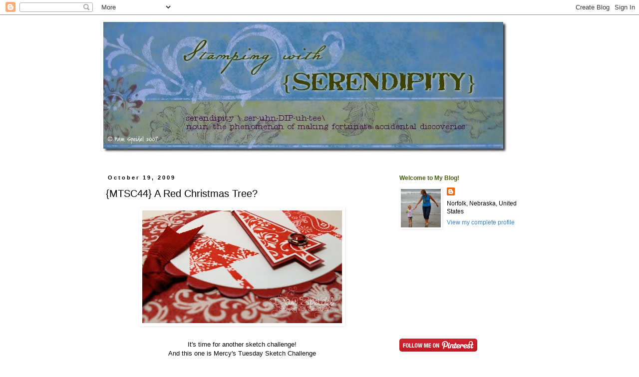

--- FILE ---
content_type: text/html; charset=UTF-8
request_url: https://smileycollector.blogspot.com/2009/10/mtsc44-red-christmas-tree.html?showComment=1256081248410
body_size: 19819
content:
<!DOCTYPE html>
<html class='v2' dir='ltr' lang='en-US'>
<head>
<link href='https://www.blogger.com/static/v1/widgets/335934321-css_bundle_v2.css' rel='stylesheet' type='text/css'/>
<meta content='width=1100' name='viewport'/>
<meta content='text/html; charset=UTF-8' http-equiv='Content-Type'/>
<meta content='blogger' name='generator'/>
<link href='https://smileycollector.blogspot.com/favicon.ico' rel='icon' type='image/x-icon'/>
<link href='http://smileycollector.blogspot.com/2009/10/mtsc44-red-christmas-tree.html' rel='canonical'/>
<link rel="alternate" type="application/atom+xml" title="Stamping with Serendipity - Atom" href="https://smileycollector.blogspot.com/feeds/posts/default" />
<link rel="alternate" type="application/rss+xml" title="Stamping with Serendipity - RSS" href="https://smileycollector.blogspot.com/feeds/posts/default?alt=rss" />
<link rel="service.post" type="application/atom+xml" title="Stamping with Serendipity - Atom" href="https://www.blogger.com/feeds/5164750377908927196/posts/default" />

<link rel="alternate" type="application/atom+xml" title="Stamping with Serendipity - Atom" href="https://smileycollector.blogspot.com/feeds/1373369181802500088/comments/default" />
<!--Can't find substitution for tag [blog.ieCssRetrofitLinks]-->
<link href='https://blogger.googleusercontent.com/img/b/R29vZ2xl/AVvXsEghiJ51sj4W5WnJ6Y6dLMBtfmeMXrSwAd8GnApoTh2LsGsAdyGNeps_4bbjMhMW1V_EBndipnW_wW5lf17NcMxGpiZ5PFjGpr4DODqFX7N57YVmKpaejGFW41IE7VgdLRVBacDfn5QCNxc/s400/MTSC44_pspeidel1.jpg' rel='image_src'/>
<meta content='http://smileycollector.blogspot.com/2009/10/mtsc44-red-christmas-tree.html' property='og:url'/>
<meta content='{MTSC44}  A Red Christmas Tree?' property='og:title'/>
<meta content='It&#39;s time for another sketch challenge! And this one is Mercy&#39;s Tuesday Sketch Challenge at Lord Have Mercy !  Isn&#39;t this a unique and fun s...' property='og:description'/>
<meta content='https://blogger.googleusercontent.com/img/b/R29vZ2xl/AVvXsEghiJ51sj4W5WnJ6Y6dLMBtfmeMXrSwAd8GnApoTh2LsGsAdyGNeps_4bbjMhMW1V_EBndipnW_wW5lf17NcMxGpiZ5PFjGpr4DODqFX7N57YVmKpaejGFW41IE7VgdLRVBacDfn5QCNxc/w1200-h630-p-k-no-nu/MTSC44_pspeidel1.jpg' property='og:image'/>
<title>Stamping with Serendipity: {MTSC44}  A Red Christmas Tree?</title>
<style id='page-skin-1' type='text/css'><!--
/*
-----------------------------------------------
Blogger Template Style
Name:     Simple
Designer: Blogger
URL:      www.blogger.com
----------------------------------------------- */
/* Content
----------------------------------------------- */
body {
font: normal normal 12px Verdana, Geneva, sans-serif;
color: #000000;
background: #ffffff none repeat scroll top left;
padding: 0 0 0 0;
}
html body .region-inner {
min-width: 0;
max-width: 100%;
width: auto;
}
h2 {
font-size: 22px;
}
a:link {
text-decoration:none;
color: #3d85c6;
}
a:visited {
text-decoration:none;
color: #3d85c6;
}
a:hover {
text-decoration:underline;
color: #38761d;
}
.body-fauxcolumn-outer .fauxcolumn-inner {
background: transparent none repeat scroll top left;
_background-image: none;
}
.body-fauxcolumn-outer .cap-top {
position: absolute;
z-index: 1;
height: 400px;
width: 100%;
}
.body-fauxcolumn-outer .cap-top .cap-left {
width: 100%;
background: transparent none repeat-x scroll top left;
_background-image: none;
}
.content-outer {
-moz-box-shadow: 0 0 0 rgba(0, 0, 0, .15);
-webkit-box-shadow: 0 0 0 rgba(0, 0, 0, .15);
-goog-ms-box-shadow: 0 0 0 #333333;
box-shadow: 0 0 0 rgba(0, 0, 0, .15);
margin-bottom: 1px;
}
.content-inner {
padding: 10px 40px;
}
.content-inner {
background-color: #ffffff;
}
/* Header
----------------------------------------------- */
.header-outer {
background: transparent none repeat-x scroll 0 -400px;
_background-image: none;
}
.Header h1 {
font: normal normal 40px 'Trebuchet MS',Trebuchet,Verdana,sans-serif;
color: #000000;
text-shadow: 0 0 0 rgba(0, 0, 0, .2);
}
.Header h1 a {
color: #000000;
}
.Header .description {
font-size: 18px;
color: #000000;
}
.header-inner .Header .titlewrapper {
padding: 22px 0;
}
.header-inner .Header .descriptionwrapper {
padding: 0 0;
}
/* Tabs
----------------------------------------------- */
.tabs-inner .section:first-child {
border-top: 0 solid #dddddd;
}
.tabs-inner .section:first-child ul {
margin-top: -1px;
border-top: 1px solid #dddddd;
border-left: 1px solid #dddddd;
border-right: 1px solid #dddddd;
}
.tabs-inner .widget ul {
background: transparent none repeat-x scroll 0 -800px;
_background-image: none;
border-bottom: 1px solid #dddddd;
margin-top: 0;
margin-left: -30px;
margin-right: -30px;
}
.tabs-inner .widget li a {
display: inline-block;
padding: .6em 1em;
font: normal normal 12px Verdana, Geneva, sans-serif;
color: #000000;
border-left: 1px solid #ffffff;
border-right: 1px solid #dddddd;
}
.tabs-inner .widget li:first-child a {
border-left: none;
}
.tabs-inner .widget li.selected a, .tabs-inner .widget li a:hover {
color: #000000;
background-color: #eeeeee;
text-decoration: none;
}
/* Columns
----------------------------------------------- */
.main-outer {
border-top: 0 solid transparent;
}
.fauxcolumn-left-outer .fauxcolumn-inner {
border-right: 1px solid transparent;
}
.fauxcolumn-right-outer .fauxcolumn-inner {
border-left: 1px solid transparent;
}
/* Headings
----------------------------------------------- */
div.widget > h2,
div.widget h2.title {
margin: 0 0 1em 0;
font: normal bold 12px Verdana, Geneva, sans-serif;
color: #445d10;
}
/* Widgets
----------------------------------------------- */
.widget .zippy {
color: #999999;
text-shadow: 2px 2px 1px rgba(0, 0, 0, .1);
}
.widget .popular-posts ul {
list-style: none;
}
/* Posts
----------------------------------------------- */
h2.date-header {
font: normal bold 11px Arial, Tahoma, Helvetica, FreeSans, sans-serif;
}
.date-header span {
background-color: #ffffff;
color: #000000;
padding: 0.4em;
letter-spacing: 3px;
margin: inherit;
}
.main-inner {
padding-top: 35px;
padding-bottom: 65px;
}
.main-inner .column-center-inner {
padding: 0 0;
}
.main-inner .column-center-inner .section {
margin: 0 1em;
}
.post {
margin: 0 0 45px 0;
}
h3.post-title, .comments h4 {
font: normal normal 20px Arial, Tahoma, Helvetica, FreeSans, sans-serif;
margin: .75em 0 0;
}
.post-body {
font-size: 110%;
line-height: 1.4;
position: relative;
}
.post-body img, .post-body .tr-caption-container, .Profile img, .Image img,
.BlogList .item-thumbnail img {
padding: 2px;
background: #ffffff;
border: 1px solid #ffffff;
-moz-box-shadow: 1px 1px 5px rgba(0, 0, 0, .1);
-webkit-box-shadow: 1px 1px 5px rgba(0, 0, 0, .1);
box-shadow: 1px 1px 5px rgba(0, 0, 0, .1);
}
.post-body img, .post-body .tr-caption-container {
padding: 5px;
}
.post-body .tr-caption-container {
color: #000000;
}
.post-body .tr-caption-container img {
padding: 0;
background: transparent;
border: none;
-moz-box-shadow: 0 0 0 rgba(0, 0, 0, .1);
-webkit-box-shadow: 0 0 0 rgba(0, 0, 0, .1);
box-shadow: 0 0 0 rgba(0, 0, 0, .1);
}
.post-header {
margin: 0 0 1.5em;
line-height: 1.6;
font-size: 90%;
}
.post-footer {
margin: 20px -2px 0;
padding: 5px 10px;
color: #000000;
background-color: #dddddd;
border-bottom: 1px solid #eeeeee;
line-height: 1.6;
font-size: 90%;
}
#comments .comment-author {
padding-top: 1.5em;
border-top: 1px solid transparent;
background-position: 0 1.5em;
}
#comments .comment-author:first-child {
padding-top: 0;
border-top: none;
}
.avatar-image-container {
margin: .2em 0 0;
}
#comments .avatar-image-container img {
border: 1px solid #ffffff;
}
/* Comments
----------------------------------------------- */
.comments .comments-content .icon.blog-author {
background-repeat: no-repeat;
background-image: url([data-uri]);
}
.comments .comments-content .loadmore a {
border-top: 1px solid #999999;
border-bottom: 1px solid #999999;
}
.comments .comment-thread.inline-thread {
background-color: #dddddd;
}
.comments .continue {
border-top: 2px solid #999999;
}
/* Accents
---------------------------------------------- */
.section-columns td.columns-cell {
border-left: 1px solid transparent;
}
.blog-pager {
background: transparent url(//www.blogblog.com/1kt/simple/paging_dot.png) repeat-x scroll top center;
}
.blog-pager-older-link, .home-link,
.blog-pager-newer-link {
background-color: #ffffff;
padding: 5px;
}
.footer-outer {
border-top: 1px dashed #bbbbbb;
}
/* Mobile
----------------------------------------------- */
body.mobile  {
background-size: auto;
}
.mobile .body-fauxcolumn-outer {
background: transparent none repeat scroll top left;
}
.mobile .body-fauxcolumn-outer .cap-top {
background-size: 100% auto;
}
.mobile .content-outer {
-webkit-box-shadow: 0 0 3px rgba(0, 0, 0, .15);
box-shadow: 0 0 3px rgba(0, 0, 0, .15);
}
.mobile .tabs-inner .widget ul {
margin-left: 0;
margin-right: 0;
}
.mobile .post {
margin: 0;
}
.mobile .main-inner .column-center-inner .section {
margin: 0;
}
.mobile .date-header span {
padding: 0.1em 10px;
margin: 0 -10px;
}
.mobile h3.post-title {
margin: 0;
}
.mobile .blog-pager {
background: transparent none no-repeat scroll top center;
}
.mobile .footer-outer {
border-top: none;
}
.mobile .main-inner, .mobile .footer-inner {
background-color: #ffffff;
}
.mobile-index-contents {
color: #000000;
}
.mobile-link-button {
background-color: #3d85c6;
}
.mobile-link-button a:link, .mobile-link-button a:visited {
color: #ffffff;
}
.mobile .tabs-inner .section:first-child {
border-top: none;
}
.mobile .tabs-inner .PageList .widget-content {
background-color: #eeeeee;
color: #000000;
border-top: 1px solid #dddddd;
border-bottom: 1px solid #dddddd;
}
.mobile .tabs-inner .PageList .widget-content .pagelist-arrow {
border-left: 1px solid #dddddd;
}

--></style>
<style id='template-skin-1' type='text/css'><!--
body {
min-width: 960px;
}
.content-outer, .content-fauxcolumn-outer, .region-inner {
min-width: 960px;
max-width: 960px;
_width: 960px;
}
.main-inner .columns {
padding-left: 0;
padding-right: 310px;
}
.main-inner .fauxcolumn-center-outer {
left: 0;
right: 310px;
/* IE6 does not respect left and right together */
_width: expression(this.parentNode.offsetWidth -
parseInt("0") -
parseInt("310px") + 'px');
}
.main-inner .fauxcolumn-left-outer {
width: 0;
}
.main-inner .fauxcolumn-right-outer {
width: 310px;
}
.main-inner .column-left-outer {
width: 0;
right: 100%;
margin-left: -0;
}
.main-inner .column-right-outer {
width: 310px;
margin-right: -310px;
}
#layout {
min-width: 0;
}
#layout .content-outer {
min-width: 0;
width: 800px;
}
#layout .region-inner {
min-width: 0;
width: auto;
}
body#layout div.add_widget {
padding: 8px;
}
body#layout div.add_widget a {
margin-left: 32px;
}
--></style>
<link href='https://www.blogger.com/dyn-css/authorization.css?targetBlogID=5164750377908927196&amp;zx=fcb68694-3a63-45df-be08-e87c203192af' media='none' onload='if(media!=&#39;all&#39;)media=&#39;all&#39;' rel='stylesheet'/><noscript><link href='https://www.blogger.com/dyn-css/authorization.css?targetBlogID=5164750377908927196&amp;zx=fcb68694-3a63-45df-be08-e87c203192af' rel='stylesheet'/></noscript>
<meta name='google-adsense-platform-account' content='ca-host-pub-1556223355139109'/>
<meta name='google-adsense-platform-domain' content='blogspot.com'/>

</head>
<body class='loading variant-simplysimple'>
<div class='navbar section' id='navbar' name='Navbar'><div class='widget Navbar' data-version='1' id='Navbar1'><script type="text/javascript">
    function setAttributeOnload(object, attribute, val) {
      if(window.addEventListener) {
        window.addEventListener('load',
          function(){ object[attribute] = val; }, false);
      } else {
        window.attachEvent('onload', function(){ object[attribute] = val; });
      }
    }
  </script>
<div id="navbar-iframe-container"></div>
<script type="text/javascript" src="https://apis.google.com/js/platform.js"></script>
<script type="text/javascript">
      gapi.load("gapi.iframes:gapi.iframes.style.bubble", function() {
        if (gapi.iframes && gapi.iframes.getContext) {
          gapi.iframes.getContext().openChild({
              url: 'https://www.blogger.com/navbar/5164750377908927196?po\x3d1373369181802500088\x26origin\x3dhttps://smileycollector.blogspot.com',
              where: document.getElementById("navbar-iframe-container"),
              id: "navbar-iframe"
          });
        }
      });
    </script><script type="text/javascript">
(function() {
var script = document.createElement('script');
script.type = 'text/javascript';
script.src = '//pagead2.googlesyndication.com/pagead/js/google_top_exp.js';
var head = document.getElementsByTagName('head')[0];
if (head) {
head.appendChild(script);
}})();
</script>
</div></div>
<div class='body-fauxcolumns'>
<div class='fauxcolumn-outer body-fauxcolumn-outer'>
<div class='cap-top'>
<div class='cap-left'></div>
<div class='cap-right'></div>
</div>
<div class='fauxborder-left'>
<div class='fauxborder-right'></div>
<div class='fauxcolumn-inner'>
</div>
</div>
<div class='cap-bottom'>
<div class='cap-left'></div>
<div class='cap-right'></div>
</div>
</div>
</div>
<div class='content'>
<div class='content-fauxcolumns'>
<div class='fauxcolumn-outer content-fauxcolumn-outer'>
<div class='cap-top'>
<div class='cap-left'></div>
<div class='cap-right'></div>
</div>
<div class='fauxborder-left'>
<div class='fauxborder-right'></div>
<div class='fauxcolumn-inner'>
</div>
</div>
<div class='cap-bottom'>
<div class='cap-left'></div>
<div class='cap-right'></div>
</div>
</div>
</div>
<div class='content-outer'>
<div class='content-cap-top cap-top'>
<div class='cap-left'></div>
<div class='cap-right'></div>
</div>
<div class='fauxborder-left content-fauxborder-left'>
<div class='fauxborder-right content-fauxborder-right'></div>
<div class='content-inner'>
<header>
<div class='header-outer'>
<div class='header-cap-top cap-top'>
<div class='cap-left'></div>
<div class='cap-right'></div>
</div>
<div class='fauxborder-left header-fauxborder-left'>
<div class='fauxborder-right header-fauxborder-right'></div>
<div class='region-inner header-inner'>
<div class='header section' id='header' name='Header'><div class='widget Header' data-version='1' id='Header1'>
<div id='header-inner'>
<a href='https://smileycollector.blogspot.com/' style='display: block'>
<img alt='Stamping with Serendipity' height='275px; ' id='Header1_headerimg' src='https://blogger.googleusercontent.com/img/b/R29vZ2xl/AVvXsEi-Ksncdg0ts6O_BOCCjeswiLW0DLnRJyJI7SG-YicPi9w2Rfw4kCk7bb_s9Gs1h4D0zm3RiJl6TE5O0cr8ff_DfxLr3GkAXNhXoCUBwBD-8lWm1wHLwFlxdlrz6uTGwfe0Mp0nesbD5shV/s1600-r/SerendipityBanner1.jpg' style='display: block' width='825px; '/>
</a>
</div>
</div></div>
</div>
</div>
<div class='header-cap-bottom cap-bottom'>
<div class='cap-left'></div>
<div class='cap-right'></div>
</div>
</div>
</header>
<div class='tabs-outer'>
<div class='tabs-cap-top cap-top'>
<div class='cap-left'></div>
<div class='cap-right'></div>
</div>
<div class='fauxborder-left tabs-fauxborder-left'>
<div class='fauxborder-right tabs-fauxborder-right'></div>
<div class='region-inner tabs-inner'>
<div class='tabs no-items section' id='crosscol' name='Cross-Column'></div>
<div class='tabs no-items section' id='crosscol-overflow' name='Cross-Column 2'></div>
</div>
</div>
<div class='tabs-cap-bottom cap-bottom'>
<div class='cap-left'></div>
<div class='cap-right'></div>
</div>
</div>
<div class='main-outer'>
<div class='main-cap-top cap-top'>
<div class='cap-left'></div>
<div class='cap-right'></div>
</div>
<div class='fauxborder-left main-fauxborder-left'>
<div class='fauxborder-right main-fauxborder-right'></div>
<div class='region-inner main-inner'>
<div class='columns fauxcolumns'>
<div class='fauxcolumn-outer fauxcolumn-center-outer'>
<div class='cap-top'>
<div class='cap-left'></div>
<div class='cap-right'></div>
</div>
<div class='fauxborder-left'>
<div class='fauxborder-right'></div>
<div class='fauxcolumn-inner'>
</div>
</div>
<div class='cap-bottom'>
<div class='cap-left'></div>
<div class='cap-right'></div>
</div>
</div>
<div class='fauxcolumn-outer fauxcolumn-left-outer'>
<div class='cap-top'>
<div class='cap-left'></div>
<div class='cap-right'></div>
</div>
<div class='fauxborder-left'>
<div class='fauxborder-right'></div>
<div class='fauxcolumn-inner'>
</div>
</div>
<div class='cap-bottom'>
<div class='cap-left'></div>
<div class='cap-right'></div>
</div>
</div>
<div class='fauxcolumn-outer fauxcolumn-right-outer'>
<div class='cap-top'>
<div class='cap-left'></div>
<div class='cap-right'></div>
</div>
<div class='fauxborder-left'>
<div class='fauxborder-right'></div>
<div class='fauxcolumn-inner'>
</div>
</div>
<div class='cap-bottom'>
<div class='cap-left'></div>
<div class='cap-right'></div>
</div>
</div>
<!-- corrects IE6 width calculation -->
<div class='columns-inner'>
<div class='column-center-outer'>
<div class='column-center-inner'>
<div class='main section' id='main' name='Main'><div class='widget Blog' data-version='1' id='Blog1'>
<div class='blog-posts hfeed'>

          <div class="date-outer">
        
<h2 class='date-header'><span>October 19, 2009</span></h2>

          <div class="date-posts">
        
<div class='post-outer'>
<div class='post hentry uncustomized-post-template' itemprop='blogPost' itemscope='itemscope' itemtype='http://schema.org/BlogPosting'>
<meta content='https://blogger.googleusercontent.com/img/b/R29vZ2xl/AVvXsEghiJ51sj4W5WnJ6Y6dLMBtfmeMXrSwAd8GnApoTh2LsGsAdyGNeps_4bbjMhMW1V_EBndipnW_wW5lf17NcMxGpiZ5PFjGpr4DODqFX7N57YVmKpaejGFW41IE7VgdLRVBacDfn5QCNxc/s400/MTSC44_pspeidel1.jpg' itemprop='image_url'/>
<meta content='5164750377908927196' itemprop='blogId'/>
<meta content='1373369181802500088' itemprop='postId'/>
<a name='1373369181802500088'></a>
<h3 class='post-title entry-title' itemprop='name'>
{MTSC44}  A Red Christmas Tree?
</h3>
<div class='post-header'>
<div class='post-header-line-1'></div>
</div>
<div class='post-body entry-content' id='post-body-1373369181802500088' itemprop='description articleBody'>
<div><div align="left"><img alt="" border="0" id="BLOGGER_PHOTO_ID_5394508697721995874" src="https://blogger.googleusercontent.com/img/b/R29vZ2xl/AVvXsEghiJ51sj4W5WnJ6Y6dLMBtfmeMXrSwAd8GnApoTh2LsGsAdyGNeps_4bbjMhMW1V_EBndipnW_wW5lf17NcMxGpiZ5PFjGpr4DODqFX7N57YVmKpaejGFW41IE7VgdLRVBacDfn5QCNxc/s400/MTSC44_pspeidel1.jpg" style="TEXT-ALIGN: center; MARGIN: 0px auto 10px; WIDTH: 400px; DISPLAY: block; HEIGHT: 226px; CURSOR: hand" /><br /><div align="center">It's time for another sketch challenge!<br /></div><div align="center">And this one is Mercy's Tuesday Sketch Challenge<br /></div><div align="center">at <a href="http://lordhavemercy-mercykerin.blogspot.com/"><strong><em><span style="color:#990000;">Lord Have Mercy</span></em></strong></a><strong><em><span style="color:#990000;">!</span></em></strong></div><br /><img alt="" border="0" id="BLOGGER_PHOTO_ID_5394860858203306418" src="https://blogger.googleusercontent.com/img/b/R29vZ2xl/AVvXsEjgUz6yXsoerxjXPIiMoBW83G-JhocnTWQL47DpgMawOr2xjGcD8lDx2GSPNeXMonVjZc_-QS16TS5mGR59Y8XW6QHZotBRvSHKxr8ruD3lv5q2B7oPyclxN2OZ8R37h-GE3szCMkkjXcg/s200/MTSC44.jpg" style="TEXT-ALIGN: center; MARGIN: 0px auto 10px; WIDTH: 200px; DISPLAY: block; HEIGHT: 200px; CURSOR: hand" /> <div align="center"><strong><em><span style="color:#990000;"></span></em></strong></div><div align="center"></div><div align="center"><strong><em><span style="color:#990000;"></span></em></strong></div><div align="center"><strong><em><span style="color:#990000;"></span></em></strong></div><div align="center"></div><br /><div align="center"></div><img alt="" border="0" id="BLOGGER_PHOTO_ID_5394508708050548130" src="https://blogger.googleusercontent.com/img/b/R29vZ2xl/AVvXsEieD2Yi-CNwFd1Ee7tU7qnZdV76jXHR6ssSL-8IqYEWquvTVvp6q8lNBluoE8X0Ac7TVJ0FXr3bQn_BPrsVmCq1T4opUcedr9PUMRoCyzS3-bsU5cXbZr-y7ki_jo8bSVECwjeOfbWCrhk/s400/MTSC44_pspeidel2.jpg" style="TEXT-ALIGN: center; MARGIN: 0px auto 10px; WIDTH: 400px; DISPLAY: block; HEIGHT: 364px; CURSOR: hand" /><br />Isn't this a unique and fun sketch?! Thanks to <strong><span style="color:#990000;">Mercy Kerin</span></strong> for such a great design again this week! The stamp set I've used is <span style="color:#006600;"><em><strong>Patterned Pines</strong></em></span>, a level 1 Hostess set from <span style="color:#006600;"><strong>Stampin' Up</strong></span>! The designer paper I've used on the background is flocked and from the Christmas Cocoa Specialty series.<br /><br />When I asked MW (Mr Wonderful) what he thought of my card. He said "I think the trees should have been <span style="color:#006600;"><strong>green.</strong><span style="font-size:0;"><span style="color:#000000;">" </span></span></span>OK... I prefer *green* trees too, but don't you think the red looks better with the background paper? :)<br /><br />Now, I'm sure you're as anxious as I am to see what Mercy's other Muses have created:<br /><br /><span style="color:#990000;">&#8226;<a href="http://cindyhaffnerscorner.blogspot.com/">Cindy Haffner </a><br /><a href="http://stampingpam.blogspot.com/">&#8226;Pam Varnell </a><br />&#8226;<a href="http://stampsandtaxes.blogspot.com/2009/10/mtsc44-sparkly-bright.html">Julie Lacey<br /></a>&#8226;<a href="http://messystamper.blogspot.com/2009/10/mtsc44-im-feeling-groovy.html">Crystal Birr </a><br />&#8226;<a href="http://thescallopededge.typepad.com/the_scalloped_edge/2009/10/mercys-sketch-44-mtsc44-and-a-verve-sneak-peek.html">Jackie Pedro </a><br />&#8226;<a href="http://thewhimsicalbutterfly.blogspot.com/">Jessica Diedrich<br /></a>&#8226;<a href="http://withfeathersandsequins.blogspot.com/">Shannan Teubner </a><br />&#8226;<a href="http://silkeledlow.blogspot.com/">Silke Ledlow</a> </span>(October Guest Muse)<br /><br />Now it's your turn! Simply create a card or scrapbook layout using Mercy's sketch, and link your creation with Mister Linky. Be sure to use the keyword MTSC44 when uploading to a public gallery. Mercy will personally check out each submission, so don't be surprised if she contacts you about being a guest designer for an entire month of Tuesdays!<br /><br />I'm so glad you stopped by today!<br /><br /><strong><span style="font-size:130%;color:#660000;"><em>Happy Stamping &amp; Smiles 2 U!<br /></em></span></strong><br /><a><img src="https://lh3.googleusercontent.com/blogger_img_proxy/AEn0k_sEh94XSiBOfKwUFSVaYsCsKn_EtWl0n10Zl5onOIGicSOT57QP29Fa6pAFHTYnDdwAqeTrp5uWBzJqSRj3TWgFrciSMjZJeATIzoNkt3qtIsQd1_pf5NO7xjljkkmXJRtPJzywcG8ZbQ=s0-d"></a></div><span style="font-size:130%;"><div align="center"><br />~ Quote for Today ~</span></div><br /><div align="center"><strong><em><span style="color:#660000;">Never miss an opportunity to make others happy, </span></em></strong></div><br /><div align="center"><strong><em><span style="color:#660000;">even if you have to leave them alone in order to do it. </span></em></strong></div><div align="center"> </div></div>
<div style='clear: both;'></div>
</div>
<div class='post-footer'>
<div class='post-footer-line post-footer-line-1'>
<span class='post-author vcard'>
Posted by
<span class='fn' itemprop='author' itemscope='itemscope' itemtype='http://schema.org/Person'>
<meta content='https://www.blogger.com/profile/03102784299266625451' itemprop='url'/>
<a class='g-profile' href='https://www.blogger.com/profile/03102784299266625451' rel='author' title='author profile'>
<span itemprop='name'>Pam Speidel</span>
</a>
</span>
</span>
<span class='post-timestamp'>
at
<meta content='http://smileycollector.blogspot.com/2009/10/mtsc44-red-christmas-tree.html' itemprop='url'/>
<a class='timestamp-link' href='https://smileycollector.blogspot.com/2009/10/mtsc44-red-christmas-tree.html' rel='bookmark' title='permanent link'><abbr class='published' itemprop='datePublished' title='2009-10-19T23:05:00-05:00'>11:05&#8239;PM</abbr></a>
</span>
<span class='post-comment-link'>
</span>
<span class='post-icons'>
<span class='item-action'>
<a href='https://www.blogger.com/email-post/5164750377908927196/1373369181802500088' title='Email Post'>
<img alt='' class='icon-action' height='13' src='https://resources.blogblog.com/img/icon18_email.gif' width='18'/>
</a>
</span>
<span class='item-control blog-admin pid-1438767356'>
<a href='https://www.blogger.com/post-edit.g?blogID=5164750377908927196&postID=1373369181802500088&from=pencil' title='Edit Post'>
<img alt='' class='icon-action' height='18' src='https://resources.blogblog.com/img/icon18_edit_allbkg.gif' width='18'/>
</a>
</span>
</span>
<div class='post-share-buttons goog-inline-block'>
</div>
</div>
<div class='post-footer-line post-footer-line-2'>
<span class='post-labels'>
</span>
</div>
<div class='post-footer-line post-footer-line-3'>
<span class='post-location'>
</span>
</div>
</div>
</div>
<div class='comments' id='comments'>
<a name='comments'></a>
<h4>22 comments:</h4>
<div id='Blog1_comments-block-wrapper'>
<dl class='avatar-comment-indent' id='comments-block'>
<dt class='comment-author ' id='c3533384724855881860'>
<a name='c3533384724855881860'></a>
<div class="avatar-image-container avatar-stock"><span dir="ltr"><a href="https://www.blogger.com/profile/11680269059107033765" target="" rel="nofollow" onclick="" class="avatar-hovercard" id="av-3533384724855881860-11680269059107033765"><img src="//www.blogger.com/img/blogger_logo_round_35.png" width="35" height="35" alt="" title="Mona Pendleton">

</a></span></div>
<a href='https://www.blogger.com/profile/11680269059107033765' rel='nofollow'>Mona Pendleton</a>
said...
</dt>
<dd class='comment-body' id='Blog1_cmt-3533384724855881860'>
<p>
Hi Pam! I like the new look of your blog background &amp; the red trees :) That red crystal brad is gorgeous! :) TFS
</p>
</dd>
<dd class='comment-footer'>
<span class='comment-timestamp'>
<a href='https://smileycollector.blogspot.com/2009/10/mtsc44-red-christmas-tree.html?showComment=1256012509736#c3533384724855881860' title='comment permalink'>
10/19/09, 11:21&#8239;PM
</a>
<span class='item-control blog-admin pid-1628951036'>
<a class='comment-delete' href='https://www.blogger.com/comment/delete/5164750377908927196/3533384724855881860' title='Delete Comment'>
<img src='https://resources.blogblog.com/img/icon_delete13.gif'/>
</a>
</span>
</span>
</dd>
<dt class='comment-author ' id='c2080064520912556500'>
<a name='c2080064520912556500'></a>
<div class="avatar-image-container avatar-stock"><span dir="ltr"><a href="https://www.blogger.com/profile/10424361463914383717" target="" rel="nofollow" onclick="" class="avatar-hovercard" id="av-2080064520912556500-10424361463914383717"><img src="//www.blogger.com/img/blogger_logo_round_35.png" width="35" height="35" alt="" title="Linzy">

</a></span></div>
<a href='https://www.blogger.com/profile/10424361463914383717' rel='nofollow'>Linzy</a>
said...
</dt>
<dd class='comment-body' id='Blog1_cmt-2080064520912556500'>
<p>
The red tree card is gorgeous, Pam!  LOVE it!  :)  Also really like your quote-you always have THE best quotes!  :)
</p>
</dd>
<dd class='comment-footer'>
<span class='comment-timestamp'>
<a href='https://smileycollector.blogspot.com/2009/10/mtsc44-red-christmas-tree.html?showComment=1256023810381#c2080064520912556500' title='comment permalink'>
10/20/09, 2:30&#8239;AM
</a>
<span class='item-control blog-admin pid-843702687'>
<a class='comment-delete' href='https://www.blogger.com/comment/delete/5164750377908927196/2080064520912556500' title='Delete Comment'>
<img src='https://resources.blogblog.com/img/icon_delete13.gif'/>
</a>
</span>
</span>
</dd>
<dt class='comment-author ' id='c6896165324726466365'>
<a name='c6896165324726466365'></a>
<div class="avatar-image-container avatar-stock"><span dir="ltr"><a href="https://www.blogger.com/profile/18383956366482550337" target="" rel="nofollow" onclick="" class="avatar-hovercard" id="av-6896165324726466365-18383956366482550337"><img src="//www.blogger.com/img/blogger_logo_round_35.png" width="35" height="35" alt="" title="Michele Kovack">

</a></span></div>
<a href='https://www.blogger.com/profile/18383956366482550337' rel='nofollow'>Michele Kovack</a>
said...
</dt>
<dd class='comment-body' id='Blog1_cmt-6896165324726466365'>
<p>
I ADORE the red trees! So beautiful!!!!
</p>
</dd>
<dd class='comment-footer'>
<span class='comment-timestamp'>
<a href='https://smileycollector.blogspot.com/2009/10/mtsc44-red-christmas-tree.html?showComment=1256037225820#c6896165324726466365' title='comment permalink'>
10/20/09, 6:13&#8239;AM
</a>
<span class='item-control blog-admin pid-322837086'>
<a class='comment-delete' href='https://www.blogger.com/comment/delete/5164750377908927196/6896165324726466365' title='Delete Comment'>
<img src='https://resources.blogblog.com/img/icon_delete13.gif'/>
</a>
</span>
</span>
</dd>
<dt class='comment-author ' id='c4749950476107298804'>
<a name='c4749950476107298804'></a>
<div class="avatar-image-container vcard"><span dir="ltr"><a href="https://www.blogger.com/profile/10773748725355472789" target="" rel="nofollow" onclick="" class="avatar-hovercard" id="av-4749950476107298804-10773748725355472789"><img src="https://resources.blogblog.com/img/blank.gif" width="35" height="35" class="delayLoad" style="display: none;" longdesc="//blogger.googleusercontent.com/img/b/R29vZ2xl/AVvXsEh4wF7dbiz2z8eR-XEw9XsoTNkyNC9GKJxNx-GvIzzvjvD25w5JYD5iGOL-YuSupf4z5IQzxYjDv5esCxWaDAQlVa2d9gNqlH_9wSLK2Ku0R4VJ6u4xROFO_fsxWxIm2c0/s45-c/jmkl.bmp" alt="" title="Julie">

<noscript><img src="//blogger.googleusercontent.com/img/b/R29vZ2xl/AVvXsEh4wF7dbiz2z8eR-XEw9XsoTNkyNC9GKJxNx-GvIzzvjvD25w5JYD5iGOL-YuSupf4z5IQzxYjDv5esCxWaDAQlVa2d9gNqlH_9wSLK2Ku0R4VJ6u4xROFO_fsxWxIm2c0/s45-c/jmkl.bmp" width="35" height="35" class="photo" alt=""></noscript></a></span></div>
<a href='https://www.blogger.com/profile/10773748725355472789' rel='nofollow'>Julie</a>
said...
</dt>
<dd class='comment-body' id='Blog1_cmt-4749950476107298804'>
<p>
UMMMMM...I think we were on the same wavelength today with this sketch, Pam!  :)  GORGEOUS!!!
</p>
</dd>
<dd class='comment-footer'>
<span class='comment-timestamp'>
<a href='https://smileycollector.blogspot.com/2009/10/mtsc44-red-christmas-tree.html?showComment=1256041785699#c4749950476107298804' title='comment permalink'>
10/20/09, 7:29&#8239;AM
</a>
<span class='item-control blog-admin pid-780608436'>
<a class='comment-delete' href='https://www.blogger.com/comment/delete/5164750377908927196/4749950476107298804' title='Delete Comment'>
<img src='https://resources.blogblog.com/img/icon_delete13.gif'/>
</a>
</span>
</span>
</dd>
<dt class='comment-author ' id='c8787476008414050886'>
<a name='c8787476008414050886'></a>
<div class="avatar-image-container avatar-stock"><span dir="ltr"><img src="//resources.blogblog.com/img/blank.gif" width="35" height="35" alt="" title="Anonymous">

</span></div>
Anonymous
said...
</dt>
<dd class='comment-body' id='Blog1_cmt-8787476008414050886'>
<p>
I think the trees are PERFECT just the way they are.  Gorgeous card Pam!!
</p>
</dd>
<dd class='comment-footer'>
<span class='comment-timestamp'>
<a href='https://smileycollector.blogspot.com/2009/10/mtsc44-red-christmas-tree.html?showComment=1256042327100#c8787476008414050886' title='comment permalink'>
10/20/09, 7:38&#8239;AM
</a>
<span class='item-control blog-admin pid-2107675272'>
<a class='comment-delete' href='https://www.blogger.com/comment/delete/5164750377908927196/8787476008414050886' title='Delete Comment'>
<img src='https://resources.blogblog.com/img/icon_delete13.gif'/>
</a>
</span>
</span>
</dd>
<dt class='comment-author ' id='c8378104361790269363'>
<a name='c8378104361790269363'></a>
<div class="avatar-image-container vcard"><span dir="ltr"><a href="https://www.blogger.com/profile/15750204795152644091" target="" rel="nofollow" onclick="" class="avatar-hovercard" id="av-8378104361790269363-15750204795152644091"><img src="https://resources.blogblog.com/img/blank.gif" width="35" height="35" class="delayLoad" style="display: none;" longdesc="//blogger.googleusercontent.com/img/b/R29vZ2xl/AVvXsEhEm8mpgvEhaydc7fYTMyUTc9Yq51lYs5yHAx22QRx6GXKk8p7g-zXt8jepZ0hfMrzSWgHwrxlARnxM7XwWsuMD0mrmoqPUM5hIoJwUY5UMDqzWaYVdKF0jCB4NzslmxBw/s45-c/IMG_1871.JPG" alt="" title="Jessica Diedrich">

<noscript><img src="//blogger.googleusercontent.com/img/b/R29vZ2xl/AVvXsEhEm8mpgvEhaydc7fYTMyUTc9Yq51lYs5yHAx22QRx6GXKk8p7g-zXt8jepZ0hfMrzSWgHwrxlARnxM7XwWsuMD0mrmoqPUM5hIoJwUY5UMDqzWaYVdKF0jCB4NzslmxBw/s45-c/IMG_1871.JPG" width="35" height="35" class="photo" alt=""></noscript></a></span></div>
<a href='https://www.blogger.com/profile/15750204795152644091' rel='nofollow'>Jessica Diedrich</a>
said...
</dt>
<dd class='comment-body' id='Blog1_cmt-8378104361790269363'>
<p>
I adore the trees!  What a GORGEOUS take on Mercy&#39;s sketch!  This is fabulous!
</p>
</dd>
<dd class='comment-footer'>
<span class='comment-timestamp'>
<a href='https://smileycollector.blogspot.com/2009/10/mtsc44-red-christmas-tree.html?showComment=1256045771081#c8378104361790269363' title='comment permalink'>
10/20/09, 8:36&#8239;AM
</a>
<span class='item-control blog-admin pid-1704795986'>
<a class='comment-delete' href='https://www.blogger.com/comment/delete/5164750377908927196/8378104361790269363' title='Delete Comment'>
<img src='https://resources.blogblog.com/img/icon_delete13.gif'/>
</a>
</span>
</span>
</dd>
<dt class='comment-author ' id='c2413752993994475733'>
<a name='c2413752993994475733'></a>
<div class="avatar-image-container vcard"><span dir="ltr"><a href="https://www.blogger.com/profile/10690711094240696134" target="" rel="nofollow" onclick="" class="avatar-hovercard" id="av-2413752993994475733-10690711094240696134"><img src="https://resources.blogblog.com/img/blank.gif" width="35" height="35" class="delayLoad" style="display: none;" longdesc="//blogger.googleusercontent.com/img/b/R29vZ2xl/AVvXsEj9_gbVlojiCDcrdjY6CG7owy3KzFCBsE1m1KO1HpzOBwwmS2mfzBJmlhW8gtbDhO69fwViG-kNcpNwoYHy_Ckbrizb3_62H5EXIKijJHXFkjAyNk-Fz0g2a-NdLeZWsw/s45-c/Cindy.jpg" alt="" title="Cindy Haffner">

<noscript><img src="//blogger.googleusercontent.com/img/b/R29vZ2xl/AVvXsEj9_gbVlojiCDcrdjY6CG7owy3KzFCBsE1m1KO1HpzOBwwmS2mfzBJmlhW8gtbDhO69fwViG-kNcpNwoYHy_Ckbrizb3_62H5EXIKijJHXFkjAyNk-Fz0g2a-NdLeZWsw/s45-c/Cindy.jpg" width="35" height="35" class="photo" alt=""></noscript></a></span></div>
<a href='https://www.blogger.com/profile/10690711094240696134' rel='nofollow'>Cindy Haffner</a>
said...
</dt>
<dd class='comment-body' id='Blog1_cmt-2413752993994475733'>
<p>
Wow-zers, so so pretty.
</p>
</dd>
<dd class='comment-footer'>
<span class='comment-timestamp'>
<a href='https://smileycollector.blogspot.com/2009/10/mtsc44-red-christmas-tree.html?showComment=1256046042264#c2413752993994475733' title='comment permalink'>
10/20/09, 8:40&#8239;AM
</a>
<span class='item-control blog-admin pid-240470891'>
<a class='comment-delete' href='https://www.blogger.com/comment/delete/5164750377908927196/2413752993994475733' title='Delete Comment'>
<img src='https://resources.blogblog.com/img/icon_delete13.gif'/>
</a>
</span>
</span>
</dd>
<dt class='comment-author ' id='c1070265772964197994'>
<a name='c1070265772964197994'></a>
<div class="avatar-image-container vcard"><span dir="ltr"><a href="https://www.blogger.com/profile/13130460639353786567" target="" rel="nofollow" onclick="" class="avatar-hovercard" id="av-1070265772964197994-13130460639353786567"><img src="https://resources.blogblog.com/img/blank.gif" width="35" height="35" class="delayLoad" style="display: none;" longdesc="//blogger.googleusercontent.com/img/b/R29vZ2xl/AVvXsEgApOkG0FnNapaoBM9E51sTdvqqg9_XdiVJmoc35CP6IfR4YaqmpDH_GxBYDgn_XVEUzOlV0pFEuo9sSH99LPe1RIuVlIBg6uRcnF2J3AyHcFTHAteCyu3Z30t7irCp_w/s45-c/My-pic-for-BDDT_JP.jpg" alt="" title="Jackie Pedro">

<noscript><img src="//blogger.googleusercontent.com/img/b/R29vZ2xl/AVvXsEgApOkG0FnNapaoBM9E51sTdvqqg9_XdiVJmoc35CP6IfR4YaqmpDH_GxBYDgn_XVEUzOlV0pFEuo9sSH99LPe1RIuVlIBg6uRcnF2J3AyHcFTHAteCyu3Z30t7irCp_w/s45-c/My-pic-for-BDDT_JP.jpg" width="35" height="35" class="photo" alt=""></noscript></a></span></div>
<a href='https://www.blogger.com/profile/13130460639353786567' rel='nofollow'>Jackie Pedro</a>
said...
</dt>
<dd class='comment-body' id='Blog1_cmt-1070265772964197994'>
<p>
LOVE the red trees....Mr Wonderful is wrong!!  Beautiful card, Pam!!
</p>
</dd>
<dd class='comment-footer'>
<span class='comment-timestamp'>
<a href='https://smileycollector.blogspot.com/2009/10/mtsc44-red-christmas-tree.html?showComment=1256047994258#c1070265772964197994' title='comment permalink'>
10/20/09, 9:13&#8239;AM
</a>
<span class='item-control blog-admin pid-366337979'>
<a class='comment-delete' href='https://www.blogger.com/comment/delete/5164750377908927196/1070265772964197994' title='Delete Comment'>
<img src='https://resources.blogblog.com/img/icon_delete13.gif'/>
</a>
</span>
</span>
</dd>
<dt class='comment-author ' id='c894843159876573785'>
<a name='c894843159876573785'></a>
<div class="avatar-image-container vcard"><span dir="ltr"><a href="https://www.blogger.com/profile/16708159745535855018" target="" rel="nofollow" onclick="" class="avatar-hovercard" id="av-894843159876573785-16708159745535855018"><img src="https://resources.blogblog.com/img/blank.gif" width="35" height="35" class="delayLoad" style="display: none;" longdesc="//blogger.googleusercontent.com/img/b/R29vZ2xl/AVvXsEiCMiuKdqMXQqPZ_zbpj4I-mqd8HvUL3WQxCcE57XBK2yRL6D0VK2gPn0lsP8FXBz5dsYaEfg2pjUymCeafELNA-6JJtSHQQEqpm58SnLumOeHPoRMbv4EQgpd9-UQ6Fg/s45-c/20141221_105746.jpg" alt="" title="Erin ">

<noscript><img src="//blogger.googleusercontent.com/img/b/R29vZ2xl/AVvXsEiCMiuKdqMXQqPZ_zbpj4I-mqd8HvUL3WQxCcE57XBK2yRL6D0VK2gPn0lsP8FXBz5dsYaEfg2pjUymCeafELNA-6JJtSHQQEqpm58SnLumOeHPoRMbv4EQgpd9-UQ6Fg/s45-c/20141221_105746.jpg" width="35" height="35" class="photo" alt=""></noscript></a></span></div>
<a href='https://www.blogger.com/profile/16708159745535855018' rel='nofollow'>Erin </a>
said...
</dt>
<dd class='comment-body' id='Blog1_cmt-894843159876573785'>
<p>
This is STUNNING. I love the red trees.
</p>
</dd>
<dd class='comment-footer'>
<span class='comment-timestamp'>
<a href='https://smileycollector.blogspot.com/2009/10/mtsc44-red-christmas-tree.html?showComment=1256050330939#c894843159876573785' title='comment permalink'>
10/20/09, 9:52&#8239;AM
</a>
<span class='item-control blog-admin pid-1082496089'>
<a class='comment-delete' href='https://www.blogger.com/comment/delete/5164750377908927196/894843159876573785' title='Delete Comment'>
<img src='https://resources.blogblog.com/img/icon_delete13.gif'/>
</a>
</span>
</span>
</dd>
<dt class='comment-author ' id='c5685117802708030242'>
<a name='c5685117802708030242'></a>
<div class="avatar-image-container avatar-stock"><span dir="ltr"><a href="https://www.blogger.com/profile/00556270567491114903" target="" rel="nofollow" onclick="" class="avatar-hovercard" id="av-5685117802708030242-00556270567491114903"><img src="//www.blogger.com/img/blogger_logo_round_35.png" width="35" height="35" alt="" title="Unknown">

</a></span></div>
<a href='https://www.blogger.com/profile/00556270567491114903' rel='nofollow'>Unknown</a>
said...
</dt>
<dd class='comment-body' id='Blog1_cmt-5685117802708030242'>
<p>
pam...i love the red trees!  i love me some monochromatic cards...and this one is stunning, lady!<br /><br />{{{hugs}}}<br />mercy
</p>
</dd>
<dd class='comment-footer'>
<span class='comment-timestamp'>
<a href='https://smileycollector.blogspot.com/2009/10/mtsc44-red-christmas-tree.html?showComment=1256051429500#c5685117802708030242' title='comment permalink'>
10/20/09, 10:10&#8239;AM
</a>
<span class='item-control blog-admin pid-170323739'>
<a class='comment-delete' href='https://www.blogger.com/comment/delete/5164750377908927196/5685117802708030242' title='Delete Comment'>
<img src='https://resources.blogblog.com/img/icon_delete13.gif'/>
</a>
</span>
</span>
</dd>
<dt class='comment-author ' id='c2418758675271885003'>
<a name='c2418758675271885003'></a>
<div class="avatar-image-container vcard"><span dir="ltr"><a href="https://www.blogger.com/profile/08495435753079613785" target="" rel="nofollow" onclick="" class="avatar-hovercard" id="av-2418758675271885003-08495435753079613785"><img src="https://resources.blogblog.com/img/blank.gif" width="35" height="35" class="delayLoad" style="display: none;" longdesc="//blogger.googleusercontent.com/img/b/R29vZ2xl/AVvXsEgvioHq2azp7jddR_nhj-u-z6Eg7aL3QY9YFogztKQc66JpCclo7byd5arc-GE7vm-q9z4Iqb459HTTUleatyhnmv_xGGsnOpsV_AFUd029MGMr_2eJVhhk7yvClu-wuw/s45-c/40677982_10217171148134662_2891723299107110912_n.jpg" alt="" title="CreativeMish">

<noscript><img src="//blogger.googleusercontent.com/img/b/R29vZ2xl/AVvXsEgvioHq2azp7jddR_nhj-u-z6Eg7aL3QY9YFogztKQc66JpCclo7byd5arc-GE7vm-q9z4Iqb459HTTUleatyhnmv_xGGsnOpsV_AFUd029MGMr_2eJVhhk7yvClu-wuw/s45-c/40677982_10217171148134662_2891723299107110912_n.jpg" width="35" height="35" class="photo" alt=""></noscript></a></span></div>
<a href='https://www.blogger.com/profile/08495435753079613785' rel='nofollow'>CreativeMish</a>
said...
</dt>
<dd class='comment-body' id='Blog1_cmt-2418758675271885003'>
<p>
Very nice!  Love the trees!  and the color!~
</p>
</dd>
<dd class='comment-footer'>
<span class='comment-timestamp'>
<a href='https://smileycollector.blogspot.com/2009/10/mtsc44-red-christmas-tree.html?showComment=1256081248410#c2418758675271885003' title='comment permalink'>
10/20/09, 6:27&#8239;PM
</a>
<span class='item-control blog-admin pid-654275476'>
<a class='comment-delete' href='https://www.blogger.com/comment/delete/5164750377908927196/2418758675271885003' title='Delete Comment'>
<img src='https://resources.blogblog.com/img/icon_delete13.gif'/>
</a>
</span>
</span>
</dd>
<dt class='comment-author ' id='c5510212978998246463'>
<a name='c5510212978998246463'></a>
<div class="avatar-image-container vcard"><span dir="ltr"><a href="https://www.blogger.com/profile/00084480597063268569" target="" rel="nofollow" onclick="" class="avatar-hovercard" id="av-5510212978998246463-00084480597063268569"><img src="https://resources.blogblog.com/img/blank.gif" width="35" height="35" class="delayLoad" style="display: none;" longdesc="//blogger.googleusercontent.com/img/b/R29vZ2xl/AVvXsEg_rGiH4K3J0hZt7hU6ahHAdIBgTkd04FCgJBqEILYh4OScdRc2GJ7V92_AKeUJyL-p_SkVeGX3R-EPRHR2scoPE9cqbY6VEa-Lfi-lEAULeOeHRRxwt4iyd3VUmH9H-Lk/s45-c/BlogPic2016.jpg" alt="" title="Marisa">

<noscript><img src="//blogger.googleusercontent.com/img/b/R29vZ2xl/AVvXsEg_rGiH4K3J0hZt7hU6ahHAdIBgTkd04FCgJBqEILYh4OScdRc2GJ7V92_AKeUJyL-p_SkVeGX3R-EPRHR2scoPE9cqbY6VEa-Lfi-lEAULeOeHRRxwt4iyd3VUmH9H-Lk/s45-c/BlogPic2016.jpg" width="35" height="35" class="photo" alt=""></noscript></a></span></div>
<a href='https://www.blogger.com/profile/00084480597063268569' rel='nofollow'>Marisa</a>
said...
</dt>
<dd class='comment-body' id='Blog1_cmt-5510212978998246463'>
<p>
Great use of Mercy&#39;s sketch!  Love the trees.
</p>
</dd>
<dd class='comment-footer'>
<span class='comment-timestamp'>
<a href='https://smileycollector.blogspot.com/2009/10/mtsc44-red-christmas-tree.html?showComment=1256088527822#c5510212978998246463' title='comment permalink'>
10/20/09, 8:28&#8239;PM
</a>
<span class='item-control blog-admin pid-1053165057'>
<a class='comment-delete' href='https://www.blogger.com/comment/delete/5164750377908927196/5510212978998246463' title='Delete Comment'>
<img src='https://resources.blogblog.com/img/icon_delete13.gif'/>
</a>
</span>
</span>
</dd>
<dt class='comment-author ' id='c6262042118980676924'>
<a name='c6262042118980676924'></a>
<div class="avatar-image-container vcard"><span dir="ltr"><a href="https://www.blogger.com/profile/05199992363989403961" target="" rel="nofollow" onclick="" class="avatar-hovercard" id="av-6262042118980676924-05199992363989403961"><img src="https://resources.blogblog.com/img/blank.gif" width="35" height="35" class="delayLoad" style="display: none;" longdesc="//blogger.googleusercontent.com/img/b/R29vZ2xl/AVvXsEhzmcwfc7UluGERhRuSrDL_BW6KtfBik0h2tRzgQ3QvkGrbMZVqG_kPBgQdF_XsL3y3bxqniqG9MwHWHs_wvjY_Gv88Hiaft0swSHXLe3xAb9cm1dDm1-lk2XUC0y8JZyw/s45-c/2097D34D-AA30-438C-AF43-7A843850651B_1_201_a.jpeg" alt="" title="Silke  Ledlow">

<noscript><img src="//blogger.googleusercontent.com/img/b/R29vZ2xl/AVvXsEhzmcwfc7UluGERhRuSrDL_BW6KtfBik0h2tRzgQ3QvkGrbMZVqG_kPBgQdF_XsL3y3bxqniqG9MwHWHs_wvjY_Gv88Hiaft0swSHXLe3xAb9cm1dDm1-lk2XUC0y8JZyw/s45-c/2097D34D-AA30-438C-AF43-7A843850651B_1_201_a.jpeg" width="35" height="35" class="photo" alt=""></noscript></a></span></div>
<a href='https://www.blogger.com/profile/05199992363989403961' rel='nofollow'>Silke  Ledlow</a>
said...
</dt>
<dd class='comment-body' id='Blog1_cmt-6262042118980676924'>
<p>
Pure gorgeousness - Pam!!! Love this awesome card!!! Hugs ~S~
</p>
</dd>
<dd class='comment-footer'>
<span class='comment-timestamp'>
<a href='https://smileycollector.blogspot.com/2009/10/mtsc44-red-christmas-tree.html?showComment=1256090599777#c6262042118980676924' title='comment permalink'>
10/20/09, 9:03&#8239;PM
</a>
<span class='item-control blog-admin pid-1483052953'>
<a class='comment-delete' href='https://www.blogger.com/comment/delete/5164750377908927196/6262042118980676924' title='Delete Comment'>
<img src='https://resources.blogblog.com/img/icon_delete13.gif'/>
</a>
</span>
</span>
</dd>
<dt class='comment-author ' id='c4845347296826726412'>
<a name='c4845347296826726412'></a>
<div class="avatar-image-container vcard"><span dir="ltr"><a href="https://www.blogger.com/profile/07196813209388404836" target="" rel="nofollow" onclick="" class="avatar-hovercard" id="av-4845347296826726412-07196813209388404836"><img src="https://resources.blogblog.com/img/blank.gif" width="35" height="35" class="delayLoad" style="display: none;" longdesc="//2.bp.blogspot.com/-aDQGqu-mXlQ/ZlHEnOPu4aI/AAAAAAACZXI/Ly75YOlAfgo93aLXdl4utxShxp-YdlKagCK4BGAYYCw/s35/May%25252022%2525202024.jpg" alt="" title="LeAnne">

<noscript><img src="//2.bp.blogspot.com/-aDQGqu-mXlQ/ZlHEnOPu4aI/AAAAAAACZXI/Ly75YOlAfgo93aLXdl4utxShxp-YdlKagCK4BGAYYCw/s35/May%25252022%2525202024.jpg" width="35" height="35" class="photo" alt=""></noscript></a></span></div>
<a href='https://www.blogger.com/profile/07196813209388404836' rel='nofollow'>LeAnne</a>
said...
</dt>
<dd class='comment-body' id='Blog1_cmt-4845347296826726412'>
<p>
This is great, just gorgeous! I so love these little trees but haven&#39;t got this set.....you make me hanker it even more!
</p>
</dd>
<dd class='comment-footer'>
<span class='comment-timestamp'>
<a href='https://smileycollector.blogspot.com/2009/10/mtsc44-red-christmas-tree.html?showComment=1256091718644#c4845347296826726412' title='comment permalink'>
10/20/09, 9:21&#8239;PM
</a>
<span class='item-control blog-admin pid-708209280'>
<a class='comment-delete' href='https://www.blogger.com/comment/delete/5164750377908927196/4845347296826726412' title='Delete Comment'>
<img src='https://resources.blogblog.com/img/icon_delete13.gif'/>
</a>
</span>
</span>
</dd>
<dt class='comment-author ' id='c1878786078185363545'>
<a name='c1878786078185363545'></a>
<div class="avatar-image-container avatar-stock"><span dir="ltr"><a href="https://www.blogger.com/profile/16893350522112393017" target="" rel="nofollow" onclick="" class="avatar-hovercard" id="av-1878786078185363545-16893350522112393017"><img src="//www.blogger.com/img/blogger_logo_round_35.png" width="35" height="35" alt="" title="Shelly Koskinen">

</a></span></div>
<a href='https://www.blogger.com/profile/16893350522112393017' rel='nofollow'>Shelly Koskinen</a>
said...
</dt>
<dd class='comment-body' id='Blog1_cmt-1878786078185363545'>
<p>
Your card is stunning!!
</p>
</dd>
<dd class='comment-footer'>
<span class='comment-timestamp'>
<a href='https://smileycollector.blogspot.com/2009/10/mtsc44-red-christmas-tree.html?showComment=1256094156678#c1878786078185363545' title='comment permalink'>
10/20/09, 10:02&#8239;PM
</a>
<span class='item-control blog-admin pid-937690162'>
<a class='comment-delete' href='https://www.blogger.com/comment/delete/5164750377908927196/1878786078185363545' title='Delete Comment'>
<img src='https://resources.blogblog.com/img/icon_delete13.gif'/>
</a>
</span>
</span>
</dd>
<dt class='comment-author ' id='c5771860805402842637'>
<a name='c5771860805402842637'></a>
<div class="avatar-image-container vcard"><span dir="ltr"><a href="https://www.blogger.com/profile/01019072058690393067" target="" rel="nofollow" onclick="" class="avatar-hovercard" id="av-5771860805402842637-01019072058690393067"><img src="https://resources.blogblog.com/img/blank.gif" width="35" height="35" class="delayLoad" style="display: none;" longdesc="//3.bp.blogspot.com/_0Iv7nYmw3Bg/S4ClVnKavLI/AAAAAAAACHw/dE5CqHgC2gE/S45-s35/heidi%2Bheadshot.jpg" alt="" title="Heidi">

<noscript><img src="//3.bp.blogspot.com/_0Iv7nYmw3Bg/S4ClVnKavLI/AAAAAAAACHw/dE5CqHgC2gE/S45-s35/heidi%2Bheadshot.jpg" width="35" height="35" class="photo" alt=""></noscript></a></span></div>
<a href='https://www.blogger.com/profile/01019072058690393067' rel='nofollow'>Heidi</a>
said...
</dt>
<dd class='comment-body' id='Blog1_cmt-5771860805402842637'>
<p>
WOW this card is fabulous, simple, elegant and stunning!
</p>
</dd>
<dd class='comment-footer'>
<span class='comment-timestamp'>
<a href='https://smileycollector.blogspot.com/2009/10/mtsc44-red-christmas-tree.html?showComment=1256126396105#c5771860805402842637' title='comment permalink'>
10/21/09, 6:59&#8239;AM
</a>
<span class='item-control blog-admin pid-1407998674'>
<a class='comment-delete' href='https://www.blogger.com/comment/delete/5164750377908927196/5771860805402842637' title='Delete Comment'>
<img src='https://resources.blogblog.com/img/icon_delete13.gif'/>
</a>
</span>
</span>
</dd>
<dt class='comment-author ' id='c7631925238774446420'>
<a name='c7631925238774446420'></a>
<div class="avatar-image-container vcard"><span dir="ltr"><a href="https://www.blogger.com/profile/18440558733080394419" target="" rel="nofollow" onclick="" class="avatar-hovercard" id="av-7631925238774446420-18440558733080394419"><img src="https://resources.blogblog.com/img/blank.gif" width="35" height="35" class="delayLoad" style="display: none;" longdesc="//4.bp.blogspot.com/_S0chU8rVZZA/Suw9-QSMJjI/AAAAAAAAAHw/yuoGI4M6STA/S45-s35/PaperStop%2BAvatar%2Bcopy.jpg" alt="" title="ThePaperStop">

<noscript><img src="//4.bp.blogspot.com/_S0chU8rVZZA/Suw9-QSMJjI/AAAAAAAAAHw/yuoGI4M6STA/S45-s35/PaperStop%2BAvatar%2Bcopy.jpg" width="35" height="35" class="photo" alt=""></noscript></a></span></div>
<a href='https://www.blogger.com/profile/18440558733080394419' rel='nofollow'>ThePaperStop</a>
said...
</dt>
<dd class='comment-body' id='Blog1_cmt-7631925238774446420'>
<p>
This is just fantastic... so rich!
</p>
</dd>
<dd class='comment-footer'>
<span class='comment-timestamp'>
<a href='https://smileycollector.blogspot.com/2009/10/mtsc44-red-christmas-tree.html?showComment=1256179790147#c7631925238774446420' title='comment permalink'>
10/21/09, 9:49&#8239;PM
</a>
<span class='item-control blog-admin pid-540573504'>
<a class='comment-delete' href='https://www.blogger.com/comment/delete/5164750377908927196/7631925238774446420' title='Delete Comment'>
<img src='https://resources.blogblog.com/img/icon_delete13.gif'/>
</a>
</span>
</span>
</dd>
<dt class='comment-author ' id='c5040029036129925860'>
<a name='c5040029036129925860'></a>
<div class="avatar-image-container avatar-stock"><span dir="ltr"><a href="https://www.blogger.com/profile/16471213092781652196" target="" rel="nofollow" onclick="" class="avatar-hovercard" id="av-5040029036129925860-16471213092781652196"><img src="//www.blogger.com/img/blogger_logo_round_35.png" width="35" height="35" alt="" title="Unknown">

</a></span></div>
<a href='https://www.blogger.com/profile/16471213092781652196' rel='nofollow'>Unknown</a>
said...
</dt>
<dd class='comment-body' id='Blog1_cmt-5040029036129925860'>
<p>
This is an absolute stunner Pam!<br />That sumptuous DP and those beautiful trees....pure elegance.<br />Viv xx
</p>
</dd>
<dd class='comment-footer'>
<span class='comment-timestamp'>
<a href='https://smileycollector.blogspot.com/2009/10/mtsc44-red-christmas-tree.html?showComment=1256194695297#c5040029036129925860' title='comment permalink'>
10/22/09, 1:58&#8239;AM
</a>
<span class='item-control blog-admin pid-1133890714'>
<a class='comment-delete' href='https://www.blogger.com/comment/delete/5164750377908927196/5040029036129925860' title='Delete Comment'>
<img src='https://resources.blogblog.com/img/icon_delete13.gif'/>
</a>
</span>
</span>
</dd>
<dt class='comment-author ' id='c7382611859673399756'>
<a name='c7382611859673399756'></a>
<div class="avatar-image-container vcard"><span dir="ltr"><a href="https://www.blogger.com/profile/06745170773221659616" target="" rel="nofollow" onclick="" class="avatar-hovercard" id="av-7382611859673399756-06745170773221659616"><img src="https://resources.blogblog.com/img/blank.gif" width="35" height="35" class="delayLoad" style="display: none;" longdesc="//blogger.googleusercontent.com/img/b/R29vZ2xl/AVvXsEja7WW9CIDKm1RWOfgYrUiAnfYln0MNqUcfiQthaN-UsxEPMpdnX1j0iDnpAHQp2D5jeF5a0PlJgPo4iRZCXdzqWji_4sb5J9i8tAph_heAEBSSYY6OBxwUqebbdgWZig/s45-c/Pam+1.6.2012+-+small.jpg" alt="" title="Pam Varnell">

<noscript><img src="//blogger.googleusercontent.com/img/b/R29vZ2xl/AVvXsEja7WW9CIDKm1RWOfgYrUiAnfYln0MNqUcfiQthaN-UsxEPMpdnX1j0iDnpAHQp2D5jeF5a0PlJgPo4iRZCXdzqWji_4sb5J9i8tAph_heAEBSSYY6OBxwUqebbdgWZig/s45-c/Pam+1.6.2012+-+small.jpg" width="35" height="35" class="photo" alt=""></noscript></a></span></div>
<a href='https://www.blogger.com/profile/06745170773221659616' rel='nofollow'>Pam Varnell</a>
said...
</dt>
<dd class='comment-body' id='Blog1_cmt-7382611859673399756'>
<p>
This is just gorgeous Pam. Love those red trees and the matching paper. I&#39;m gonna have to get that paper. Hugs!!
</p>
</dd>
<dd class='comment-footer'>
<span class='comment-timestamp'>
<a href='https://smileycollector.blogspot.com/2009/10/mtsc44-red-christmas-tree.html?showComment=1256211993232#c7382611859673399756' title='comment permalink'>
10/22/09, 6:46&#8239;AM
</a>
<span class='item-control blog-admin pid-86988122'>
<a class='comment-delete' href='https://www.blogger.com/comment/delete/5164750377908927196/7382611859673399756' title='Delete Comment'>
<img src='https://resources.blogblog.com/img/icon_delete13.gif'/>
</a>
</span>
</span>
</dd>
<dt class='comment-author ' id='c3445440118104849918'>
<a name='c3445440118104849918'></a>
<div class="avatar-image-container vcard"><span dir="ltr"><a href="https://www.blogger.com/profile/01534855029522168088" target="" rel="nofollow" onclick="" class="avatar-hovercard" id="av-3445440118104849918-01534855029522168088"><img src="https://resources.blogblog.com/img/blank.gif" width="35" height="35" class="delayLoad" style="display: none;" longdesc="//blogger.googleusercontent.com/img/b/R29vZ2xl/AVvXsEjAqLHqm6TkoL-Lu4r02Dsuv4MRvqczahATmU3D9Eu0rKhaVrBnzRu4vTYmmx10ql_dufvWvPyaPZmfAsUCj0_BLM1Z5EfWv945ZhYhe2DXVilWPoHGEyWqPe1ECAFWNw/s45-c/6a00e5505129628833012875ec804e970c-150wi.jpg" alt="" title="Katie Skiff">

<noscript><img src="//blogger.googleusercontent.com/img/b/R29vZ2xl/AVvXsEjAqLHqm6TkoL-Lu4r02Dsuv4MRvqczahATmU3D9Eu0rKhaVrBnzRu4vTYmmx10ql_dufvWvPyaPZmfAsUCj0_BLM1Z5EfWv945ZhYhe2DXVilWPoHGEyWqPe1ECAFWNw/s45-c/6a00e5505129628833012875ec804e970c-150wi.jpg" width="35" height="35" class="photo" alt=""></noscript></a></span></div>
<a href='https://www.blogger.com/profile/01534855029522168088' rel='nofollow'>Katie Skiff</a>
said...
</dt>
<dd class='comment-body' id='Blog1_cmt-3445440118104849918'>
<p>
I love the red, it&#39;s very fun, and sometime we need to think outside the box!!  Great job!
</p>
</dd>
<dd class='comment-footer'>
<span class='comment-timestamp'>
<a href='https://smileycollector.blogspot.com/2009/10/mtsc44-red-christmas-tree.html?showComment=1256221557830#c3445440118104849918' title='comment permalink'>
10/22/09, 9:25&#8239;AM
</a>
<span class='item-control blog-admin pid-1646262828'>
<a class='comment-delete' href='https://www.blogger.com/comment/delete/5164750377908927196/3445440118104849918' title='Delete Comment'>
<img src='https://resources.blogblog.com/img/icon_delete13.gif'/>
</a>
</span>
</span>
</dd>
<dt class='comment-author ' id='c6128974430641320705'>
<a name='c6128974430641320705'></a>
<div class="avatar-image-container avatar-stock"><span dir="ltr"><a href="https://www.blogger.com/profile/05330704779348205787" target="" rel="nofollow" onclick="" class="avatar-hovercard" id="av-6128974430641320705-05330704779348205787"><img src="//www.blogger.com/img/blogger_logo_round_35.png" width="35" height="35" alt="" title="C">

</a></span></div>
<a href='https://www.blogger.com/profile/05330704779348205787' rel='nofollow'>C</a>
said...
</dt>
<dd class='comment-body' id='Blog1_cmt-6128974430641320705'>
<p>
Humpf...Mr. Wonderful just doesn&#39;t know his trees...yours are just beautiful..love how your combined all the red patterns...gorgeous!
</p>
</dd>
<dd class='comment-footer'>
<span class='comment-timestamp'>
<a href='https://smileycollector.blogspot.com/2009/10/mtsc44-red-christmas-tree.html?showComment=1256434962597#c6128974430641320705' title='comment permalink'>
10/24/09, 8:42&#8239;PM
</a>
<span class='item-control blog-admin pid-89017559'>
<a class='comment-delete' href='https://www.blogger.com/comment/delete/5164750377908927196/6128974430641320705' title='Delete Comment'>
<img src='https://resources.blogblog.com/img/icon_delete13.gif'/>
</a>
</span>
</span>
</dd>
<dt class='comment-author ' id='c2247882545716348288'>
<a name='c2247882545716348288'></a>
<div class="avatar-image-container vcard"><span dir="ltr"><a href="https://www.blogger.com/profile/01504216412594013717" target="" rel="nofollow" onclick="" class="avatar-hovercard" id="av-2247882545716348288-01504216412594013717"><img src="https://resources.blogblog.com/img/blank.gif" width="35" height="35" class="delayLoad" style="display: none;" longdesc="//blogger.googleusercontent.com/img/b/R29vZ2xl/AVvXsEhnJkEahPKc4djSpGuyClo9McgbHfh9Lg7pVmn3VR5ypKf4TRCPdNcXVFFv-aYgeQyJRfWGzDtbreNvhutStl_wGpTJvBPqjOhrU-vzUp-Tibi1bVlEMXq9A1OobqLBIA/s45-c/123_3743%252B%252528675x900%252529%252B%252528475x640%252529.jpg" alt="" title="Debbie Fisher (debbiedee)">

<noscript><img src="//blogger.googleusercontent.com/img/b/R29vZ2xl/AVvXsEhnJkEahPKc4djSpGuyClo9McgbHfh9Lg7pVmn3VR5ypKf4TRCPdNcXVFFv-aYgeQyJRfWGzDtbreNvhutStl_wGpTJvBPqjOhrU-vzUp-Tibi1bVlEMXq9A1OobqLBIA/s45-c/123_3743%252B%252528675x900%252529%252B%252528475x640%252529.jpg" width="35" height="35" class="photo" alt=""></noscript></a></span></div>
<a href='https://www.blogger.com/profile/01504216412594013717' rel='nofollow'>Debbie Fisher (debbiedee)</a>
said...
</dt>
<dd class='comment-body' id='Blog1_cmt-2247882545716348288'>
<p>
I&#39;m guessing then he didn&#39;t like those pink trees that came out way back when then either. Ü<br /><br />I agree that the trees go perfectly with your bg paper and I live them!
</p>
</dd>
<dd class='comment-footer'>
<span class='comment-timestamp'>
<a href='https://smileycollector.blogspot.com/2009/10/mtsc44-red-christmas-tree.html?showComment=1257163899682#c2247882545716348288' title='comment permalink'>
11/2/09, 6:11&#8239;AM
</a>
<span class='item-control blog-admin pid-1630407199'>
<a class='comment-delete' href='https://www.blogger.com/comment/delete/5164750377908927196/2247882545716348288' title='Delete Comment'>
<img src='https://resources.blogblog.com/img/icon_delete13.gif'/>
</a>
</span>
</span>
</dd>
</dl>
</div>
<p class='comment-footer'>
<a href='https://www.blogger.com/comment/fullpage/post/5164750377908927196/1373369181802500088' onclick='javascript:window.open(this.href, "bloggerPopup", "toolbar=0,location=0,statusbar=1,menubar=0,scrollbars=yes,width=640,height=500"); return false;'>Post a Comment</a>
</p>
</div>
</div>

        </div></div>
      
</div>
<div class='blog-pager' id='blog-pager'>
<span id='blog-pager-newer-link'>
<a class='blog-pager-newer-link' href='https://smileycollector.blogspot.com/2009/10/merry-bright.html' id='Blog1_blog-pager-newer-link' title='Newer Post'>Newer Post</a>
</span>
<span id='blog-pager-older-link'>
<a class='blog-pager-older-link' href='https://smileycollector.blogspot.com/2009/10/sssc40-my-silly-sweet-sunday-creation.html' id='Blog1_blog-pager-older-link' title='Older Post'>Older Post</a>
</span>
<a class='home-link' href='https://smileycollector.blogspot.com/'>Home</a>
</div>
<div class='clear'></div>
<div class='post-feeds'>
<div class='feed-links'>
Subscribe to:
<a class='feed-link' href='https://smileycollector.blogspot.com/feeds/1373369181802500088/comments/default' target='_blank' type='application/atom+xml'>Post Comments (Atom)</a>
</div>
</div>
</div></div>
</div>
</div>
<div class='column-left-outer'>
<div class='column-left-inner'>
<aside>
</aside>
</div>
</div>
<div class='column-right-outer'>
<div class='column-right-inner'>
<aside>
<div class='sidebar section' id='sidebar-right-1'><div class='widget Profile' data-version='1' id='Profile1'>
<h2>Welcome to My Blog!</h2>
<div class='widget-content'>
<a href='https://www.blogger.com/profile/03102784299266625451'><img alt='My photo' class='profile-img' height='77' src='//blogger.googleusercontent.com/img/b/R29vZ2xl/AVvXsEgnAD7kl1fusRgaR7z8bgkwTSRT-3iOxn50-zGvESFMllffzNim5o7xirJco0ykM-zYRSoir6D40lc7EGRfgnomHc4kGELmcauy16u1xB74q9ErhU0vJBo9w2dDtH_7ALk/s1600/*' width='80'/></a>
<dl class='profile-datablock'>
<dt class='profile-data'>
<a class='profile-name-link g-profile' href='https://www.blogger.com/profile/03102784299266625451' rel='author' style='background-image: url(//www.blogger.com/img/logo-16.png);'>
</a>
</dt>
<dd class='profile-data'>Norfolk, Nebraska, United States</dd>
</dl>
<a class='profile-link' href='https://www.blogger.com/profile/03102784299266625451' rel='author'>View my complete profile</a>
<div class='clear'></div>
</div>
</div><div class='widget Followers' data-version='1' id='Followers1'>
<div class='widget-content'>
<div id='Followers1-wrapper'>
<div style='margin-right:2px;'>
<div><script type="text/javascript" src="https://apis.google.com/js/platform.js"></script>
<div id="followers-iframe-container"></div>
<script type="text/javascript">
    window.followersIframe = null;
    function followersIframeOpen(url) {
      gapi.load("gapi.iframes", function() {
        if (gapi.iframes && gapi.iframes.getContext) {
          window.followersIframe = gapi.iframes.getContext().openChild({
            url: url,
            where: document.getElementById("followers-iframe-container"),
            messageHandlersFilter: gapi.iframes.CROSS_ORIGIN_IFRAMES_FILTER,
            messageHandlers: {
              '_ready': function(obj) {
                window.followersIframe.getIframeEl().height = obj.height;
              },
              'reset': function() {
                window.followersIframe.close();
                followersIframeOpen("https://www.blogger.com/followers/frame/5164750377908927196?colors\x3dCgt0cmFuc3BhcmVudBILdHJhbnNwYXJlbnQaByMwMDAwMDAiByMzZDg1YzYqByNmZmZmZmYyByM0NDVkMTA6ByMwMDAwMDBCByMzZDg1YzZKByM5OTk5OTlSByMzZDg1YzZaC3RyYW5zcGFyZW50\x26pageSize\x3d21\x26hl\x3den-US\x26origin\x3dhttps://smileycollector.blogspot.com");
              },
              'open': function(url) {
                window.followersIframe.close();
                followersIframeOpen(url);
              }
            }
          });
        }
      });
    }
    followersIframeOpen("https://www.blogger.com/followers/frame/5164750377908927196?colors\x3dCgt0cmFuc3BhcmVudBILdHJhbnNwYXJlbnQaByMwMDAwMDAiByMzZDg1YzYqByNmZmZmZmYyByM0NDVkMTA6ByMwMDAwMDBCByMzZDg1YzZKByM5OTk5OTlSByMzZDg1YzZaC3RyYW5zcGFyZW50\x26pageSize\x3d21\x26hl\x3den-US\x26origin\x3dhttps://smileycollector.blogspot.com");
  </script></div>
</div>
</div>
<div class='clear'></div>
</div>
</div><div class='widget HTML' data-version='1' id='HTML4'>
<div class='widget-content'>
<a href="http://pinterest.com/pamspeidel/"><img src="https://lh3.googleusercontent.com/blogger_img_proxy/AEn0k_uWmToxg7dstb_8AjdkXYliY2EcUe_so35Xucp1RznqrzRlLeWCERW4XsVji9TJpuK76Hj-mjiwuT2RITNtYD-cef1N5no2lCpPn4-nmxY9sZx-L5EXlgRNPf6VwwWdQLqPUbCmgl7HKxI=s0-d" width="156" height="26" alt="Follow Me on Pinterest"></a>
</div>
<div class='clear'></div>
</div><div class='widget BlogArchive' data-version='1' id='BlogArchive1'>
<h2>Blog Archives</h2>
<div class='widget-content'>
<div id='ArchiveList'>
<div id='BlogArchive1_ArchiveList'>
<ul class='hierarchy'>
<li class='archivedate collapsed'>
<a class='toggle' href='javascript:void(0)'>
<span class='zippy'>

        &#9658;&#160;
      
</span>
</a>
<a class='post-count-link' href='https://smileycollector.blogspot.com/2015/'>
2015
</a>
<span class='post-count' dir='ltr'>(3)</span>
<ul class='hierarchy'>
<li class='archivedate collapsed'>
<a class='toggle' href='javascript:void(0)'>
<span class='zippy'>

        &#9658;&#160;
      
</span>
</a>
<a class='post-count-link' href='https://smileycollector.blogspot.com/2015/06/'>
June
</a>
<span class='post-count' dir='ltr'>(1)</span>
</li>
</ul>
<ul class='hierarchy'>
<li class='archivedate collapsed'>
<a class='toggle' href='javascript:void(0)'>
<span class='zippy'>

        &#9658;&#160;
      
</span>
</a>
<a class='post-count-link' href='https://smileycollector.blogspot.com/2015/05/'>
May
</a>
<span class='post-count' dir='ltr'>(2)</span>
</li>
</ul>
</li>
</ul>
<ul class='hierarchy'>
<li class='archivedate collapsed'>
<a class='toggle' href='javascript:void(0)'>
<span class='zippy'>

        &#9658;&#160;
      
</span>
</a>
<a class='post-count-link' href='https://smileycollector.blogspot.com/2014/'>
2014
</a>
<span class='post-count' dir='ltr'>(8)</span>
<ul class='hierarchy'>
<li class='archivedate collapsed'>
<a class='toggle' href='javascript:void(0)'>
<span class='zippy'>

        &#9658;&#160;
      
</span>
</a>
<a class='post-count-link' href='https://smileycollector.blogspot.com/2014/04/'>
April
</a>
<span class='post-count' dir='ltr'>(1)</span>
</li>
</ul>
<ul class='hierarchy'>
<li class='archivedate collapsed'>
<a class='toggle' href='javascript:void(0)'>
<span class='zippy'>

        &#9658;&#160;
      
</span>
</a>
<a class='post-count-link' href='https://smileycollector.blogspot.com/2014/03/'>
March
</a>
<span class='post-count' dir='ltr'>(2)</span>
</li>
</ul>
<ul class='hierarchy'>
<li class='archivedate collapsed'>
<a class='toggle' href='javascript:void(0)'>
<span class='zippy'>

        &#9658;&#160;
      
</span>
</a>
<a class='post-count-link' href='https://smileycollector.blogspot.com/2014/02/'>
February
</a>
<span class='post-count' dir='ltr'>(5)</span>
</li>
</ul>
</li>
</ul>
<ul class='hierarchy'>
<li class='archivedate collapsed'>
<a class='toggle' href='javascript:void(0)'>
<span class='zippy'>

        &#9658;&#160;
      
</span>
</a>
<a class='post-count-link' href='https://smileycollector.blogspot.com/2013/'>
2013
</a>
<span class='post-count' dir='ltr'>(2)</span>
<ul class='hierarchy'>
<li class='archivedate collapsed'>
<a class='toggle' href='javascript:void(0)'>
<span class='zippy'>

        &#9658;&#160;
      
</span>
</a>
<a class='post-count-link' href='https://smileycollector.blogspot.com/2013/07/'>
July
</a>
<span class='post-count' dir='ltr'>(2)</span>
</li>
</ul>
</li>
</ul>
<ul class='hierarchy'>
<li class='archivedate collapsed'>
<a class='toggle' href='javascript:void(0)'>
<span class='zippy'>

        &#9658;&#160;
      
</span>
</a>
<a class='post-count-link' href='https://smileycollector.blogspot.com/2012/'>
2012
</a>
<span class='post-count' dir='ltr'>(23)</span>
<ul class='hierarchy'>
<li class='archivedate collapsed'>
<a class='toggle' href='javascript:void(0)'>
<span class='zippy'>

        &#9658;&#160;
      
</span>
</a>
<a class='post-count-link' href='https://smileycollector.blogspot.com/2012/06/'>
June
</a>
<span class='post-count' dir='ltr'>(1)</span>
</li>
</ul>
<ul class='hierarchy'>
<li class='archivedate collapsed'>
<a class='toggle' href='javascript:void(0)'>
<span class='zippy'>

        &#9658;&#160;
      
</span>
</a>
<a class='post-count-link' href='https://smileycollector.blogspot.com/2012/05/'>
May
</a>
<span class='post-count' dir='ltr'>(1)</span>
</li>
</ul>
<ul class='hierarchy'>
<li class='archivedate collapsed'>
<a class='toggle' href='javascript:void(0)'>
<span class='zippy'>

        &#9658;&#160;
      
</span>
</a>
<a class='post-count-link' href='https://smileycollector.blogspot.com/2012/04/'>
April
</a>
<span class='post-count' dir='ltr'>(6)</span>
</li>
</ul>
<ul class='hierarchy'>
<li class='archivedate collapsed'>
<a class='toggle' href='javascript:void(0)'>
<span class='zippy'>

        &#9658;&#160;
      
</span>
</a>
<a class='post-count-link' href='https://smileycollector.blogspot.com/2012/03/'>
March
</a>
<span class='post-count' dir='ltr'>(1)</span>
</li>
</ul>
<ul class='hierarchy'>
<li class='archivedate collapsed'>
<a class='toggle' href='javascript:void(0)'>
<span class='zippy'>

        &#9658;&#160;
      
</span>
</a>
<a class='post-count-link' href='https://smileycollector.blogspot.com/2012/02/'>
February
</a>
<span class='post-count' dir='ltr'>(4)</span>
</li>
</ul>
<ul class='hierarchy'>
<li class='archivedate collapsed'>
<a class='toggle' href='javascript:void(0)'>
<span class='zippy'>

        &#9658;&#160;
      
</span>
</a>
<a class='post-count-link' href='https://smileycollector.blogspot.com/2012/01/'>
January
</a>
<span class='post-count' dir='ltr'>(10)</span>
</li>
</ul>
</li>
</ul>
<ul class='hierarchy'>
<li class='archivedate collapsed'>
<a class='toggle' href='javascript:void(0)'>
<span class='zippy'>

        &#9658;&#160;
      
</span>
</a>
<a class='post-count-link' href='https://smileycollector.blogspot.com/2011/'>
2011
</a>
<span class='post-count' dir='ltr'>(63)</span>
<ul class='hierarchy'>
<li class='archivedate collapsed'>
<a class='toggle' href='javascript:void(0)'>
<span class='zippy'>

        &#9658;&#160;
      
</span>
</a>
<a class='post-count-link' href='https://smileycollector.blogspot.com/2011/12/'>
December
</a>
<span class='post-count' dir='ltr'>(3)</span>
</li>
</ul>
<ul class='hierarchy'>
<li class='archivedate collapsed'>
<a class='toggle' href='javascript:void(0)'>
<span class='zippy'>

        &#9658;&#160;
      
</span>
</a>
<a class='post-count-link' href='https://smileycollector.blogspot.com/2011/11/'>
November
</a>
<span class='post-count' dir='ltr'>(5)</span>
</li>
</ul>
<ul class='hierarchy'>
<li class='archivedate collapsed'>
<a class='toggle' href='javascript:void(0)'>
<span class='zippy'>

        &#9658;&#160;
      
</span>
</a>
<a class='post-count-link' href='https://smileycollector.blogspot.com/2011/10/'>
October
</a>
<span class='post-count' dir='ltr'>(5)</span>
</li>
</ul>
<ul class='hierarchy'>
<li class='archivedate collapsed'>
<a class='toggle' href='javascript:void(0)'>
<span class='zippy'>

        &#9658;&#160;
      
</span>
</a>
<a class='post-count-link' href='https://smileycollector.blogspot.com/2011/09/'>
September
</a>
<span class='post-count' dir='ltr'>(1)</span>
</li>
</ul>
<ul class='hierarchy'>
<li class='archivedate collapsed'>
<a class='toggle' href='javascript:void(0)'>
<span class='zippy'>

        &#9658;&#160;
      
</span>
</a>
<a class='post-count-link' href='https://smileycollector.blogspot.com/2011/08/'>
August
</a>
<span class='post-count' dir='ltr'>(7)</span>
</li>
</ul>
<ul class='hierarchy'>
<li class='archivedate collapsed'>
<a class='toggle' href='javascript:void(0)'>
<span class='zippy'>

        &#9658;&#160;
      
</span>
</a>
<a class='post-count-link' href='https://smileycollector.blogspot.com/2011/07/'>
July
</a>
<span class='post-count' dir='ltr'>(6)</span>
</li>
</ul>
<ul class='hierarchy'>
<li class='archivedate collapsed'>
<a class='toggle' href='javascript:void(0)'>
<span class='zippy'>

        &#9658;&#160;
      
</span>
</a>
<a class='post-count-link' href='https://smileycollector.blogspot.com/2011/06/'>
June
</a>
<span class='post-count' dir='ltr'>(4)</span>
</li>
</ul>
<ul class='hierarchy'>
<li class='archivedate collapsed'>
<a class='toggle' href='javascript:void(0)'>
<span class='zippy'>

        &#9658;&#160;
      
</span>
</a>
<a class='post-count-link' href='https://smileycollector.blogspot.com/2011/05/'>
May
</a>
<span class='post-count' dir='ltr'>(6)</span>
</li>
</ul>
<ul class='hierarchy'>
<li class='archivedate collapsed'>
<a class='toggle' href='javascript:void(0)'>
<span class='zippy'>

        &#9658;&#160;
      
</span>
</a>
<a class='post-count-link' href='https://smileycollector.blogspot.com/2011/04/'>
April
</a>
<span class='post-count' dir='ltr'>(12)</span>
</li>
</ul>
<ul class='hierarchy'>
<li class='archivedate collapsed'>
<a class='toggle' href='javascript:void(0)'>
<span class='zippy'>

        &#9658;&#160;
      
</span>
</a>
<a class='post-count-link' href='https://smileycollector.blogspot.com/2011/03/'>
March
</a>
<span class='post-count' dir='ltr'>(10)</span>
</li>
</ul>
<ul class='hierarchy'>
<li class='archivedate collapsed'>
<a class='toggle' href='javascript:void(0)'>
<span class='zippy'>

        &#9658;&#160;
      
</span>
</a>
<a class='post-count-link' href='https://smileycollector.blogspot.com/2011/02/'>
February
</a>
<span class='post-count' dir='ltr'>(2)</span>
</li>
</ul>
<ul class='hierarchy'>
<li class='archivedate collapsed'>
<a class='toggle' href='javascript:void(0)'>
<span class='zippy'>

        &#9658;&#160;
      
</span>
</a>
<a class='post-count-link' href='https://smileycollector.blogspot.com/2011/01/'>
January
</a>
<span class='post-count' dir='ltr'>(2)</span>
</li>
</ul>
</li>
</ul>
<ul class='hierarchy'>
<li class='archivedate collapsed'>
<a class='toggle' href='javascript:void(0)'>
<span class='zippy'>

        &#9658;&#160;
      
</span>
</a>
<a class='post-count-link' href='https://smileycollector.blogspot.com/2010/'>
2010
</a>
<span class='post-count' dir='ltr'>(154)</span>
<ul class='hierarchy'>
<li class='archivedate collapsed'>
<a class='toggle' href='javascript:void(0)'>
<span class='zippy'>

        &#9658;&#160;
      
</span>
</a>
<a class='post-count-link' href='https://smileycollector.blogspot.com/2010/11/'>
November
</a>
<span class='post-count' dir='ltr'>(2)</span>
</li>
</ul>
<ul class='hierarchy'>
<li class='archivedate collapsed'>
<a class='toggle' href='javascript:void(0)'>
<span class='zippy'>

        &#9658;&#160;
      
</span>
</a>
<a class='post-count-link' href='https://smileycollector.blogspot.com/2010/10/'>
October
</a>
<span class='post-count' dir='ltr'>(5)</span>
</li>
</ul>
<ul class='hierarchy'>
<li class='archivedate collapsed'>
<a class='toggle' href='javascript:void(0)'>
<span class='zippy'>

        &#9658;&#160;
      
</span>
</a>
<a class='post-count-link' href='https://smileycollector.blogspot.com/2010/09/'>
September
</a>
<span class='post-count' dir='ltr'>(13)</span>
</li>
</ul>
<ul class='hierarchy'>
<li class='archivedate collapsed'>
<a class='toggle' href='javascript:void(0)'>
<span class='zippy'>

        &#9658;&#160;
      
</span>
</a>
<a class='post-count-link' href='https://smileycollector.blogspot.com/2010/08/'>
August
</a>
<span class='post-count' dir='ltr'>(16)</span>
</li>
</ul>
<ul class='hierarchy'>
<li class='archivedate collapsed'>
<a class='toggle' href='javascript:void(0)'>
<span class='zippy'>

        &#9658;&#160;
      
</span>
</a>
<a class='post-count-link' href='https://smileycollector.blogspot.com/2010/07/'>
July
</a>
<span class='post-count' dir='ltr'>(12)</span>
</li>
</ul>
<ul class='hierarchy'>
<li class='archivedate collapsed'>
<a class='toggle' href='javascript:void(0)'>
<span class='zippy'>

        &#9658;&#160;
      
</span>
</a>
<a class='post-count-link' href='https://smileycollector.blogspot.com/2010/06/'>
June
</a>
<span class='post-count' dir='ltr'>(13)</span>
</li>
</ul>
<ul class='hierarchy'>
<li class='archivedate collapsed'>
<a class='toggle' href='javascript:void(0)'>
<span class='zippy'>

        &#9658;&#160;
      
</span>
</a>
<a class='post-count-link' href='https://smileycollector.blogspot.com/2010/05/'>
May
</a>
<span class='post-count' dir='ltr'>(11)</span>
</li>
</ul>
<ul class='hierarchy'>
<li class='archivedate collapsed'>
<a class='toggle' href='javascript:void(0)'>
<span class='zippy'>

        &#9658;&#160;
      
</span>
</a>
<a class='post-count-link' href='https://smileycollector.blogspot.com/2010/04/'>
April
</a>
<span class='post-count' dir='ltr'>(17)</span>
</li>
</ul>
<ul class='hierarchy'>
<li class='archivedate collapsed'>
<a class='toggle' href='javascript:void(0)'>
<span class='zippy'>

        &#9658;&#160;
      
</span>
</a>
<a class='post-count-link' href='https://smileycollector.blogspot.com/2010/03/'>
March
</a>
<span class='post-count' dir='ltr'>(23)</span>
</li>
</ul>
<ul class='hierarchy'>
<li class='archivedate collapsed'>
<a class='toggle' href='javascript:void(0)'>
<span class='zippy'>

        &#9658;&#160;
      
</span>
</a>
<a class='post-count-link' href='https://smileycollector.blogspot.com/2010/02/'>
February
</a>
<span class='post-count' dir='ltr'>(17)</span>
</li>
</ul>
<ul class='hierarchy'>
<li class='archivedate collapsed'>
<a class='toggle' href='javascript:void(0)'>
<span class='zippy'>

        &#9658;&#160;
      
</span>
</a>
<a class='post-count-link' href='https://smileycollector.blogspot.com/2010/01/'>
January
</a>
<span class='post-count' dir='ltr'>(25)</span>
</li>
</ul>
</li>
</ul>
<ul class='hierarchy'>
<li class='archivedate expanded'>
<a class='toggle' href='javascript:void(0)'>
<span class='zippy toggle-open'>

        &#9660;&#160;
      
</span>
</a>
<a class='post-count-link' href='https://smileycollector.blogspot.com/2009/'>
2009
</a>
<span class='post-count' dir='ltr'>(171)</span>
<ul class='hierarchy'>
<li class='archivedate collapsed'>
<a class='toggle' href='javascript:void(0)'>
<span class='zippy'>

        &#9658;&#160;
      
</span>
</a>
<a class='post-count-link' href='https://smileycollector.blogspot.com/2009/12/'>
December
</a>
<span class='post-count' dir='ltr'>(10)</span>
</li>
</ul>
<ul class='hierarchy'>
<li class='archivedate collapsed'>
<a class='toggle' href='javascript:void(0)'>
<span class='zippy'>

        &#9658;&#160;
      
</span>
</a>
<a class='post-count-link' href='https://smileycollector.blogspot.com/2009/11/'>
November
</a>
<span class='post-count' dir='ltr'>(13)</span>
</li>
</ul>
<ul class='hierarchy'>
<li class='archivedate expanded'>
<a class='toggle' href='javascript:void(0)'>
<span class='zippy toggle-open'>

        &#9660;&#160;
      
</span>
</a>
<a class='post-count-link' href='https://smileycollector.blogspot.com/2009/10/'>
October
</a>
<span class='post-count' dir='ltr'>(12)</span>
<ul class='posts'>
<li><a href='https://smileycollector.blogspot.com/2009/10/ghostly-greetings.html'>Ghostly Greetings!</a></li>
<li><a href='https://smileycollector.blogspot.com/2009/10/mtsc45-you-make-me-smile.html'>{MTSC45} You Make Me Smile!</a></li>
<li><a href='https://smileycollector.blogspot.com/2009/10/merry-bright.html'>Merry &amp; Bright!</a></li>
<li><a href='https://smileycollector.blogspot.com/2009/10/mtsc44-red-christmas-tree.html'>{MTSC44}  A Red Christmas Tree?</a></li>
<li><a href='https://smileycollector.blogspot.com/2009/10/sssc40-my-silly-sweet-sunday-creation.html'>{SSSC40} My Silly Sweet Sunday Creation</a></li>
<li><a href='https://smileycollector.blogspot.com/2009/10/wsc102-im-dreaming-of-white-christmas.html'>{WSC102} Dreaming of a White Christmas...</a></li>
<li><a href='https://smileycollector.blogspot.com/2009/10/mtsc43-inspired-by-nature.html'>{MTSC43} Inspired by Nature</a></li>
<li><a href='https://smileycollector.blogspot.com/2009/10/road-to-friends-house-is-never-long.html'>The road to a friend&#39;s house is never long.</a></li>
<li><a href='https://smileycollector.blogspot.com/2009/10/wsc101-autumn-days-ring-neck-pheasant.html'>{WSC101} Autumn Days &amp; the Ring-Neck Pheasant</a></li>
<li><a href='https://smileycollector.blogspot.com/2009/10/10-minute-medallion-card.html'>10 Minute Medallion Card!</a></li>
<li><a href='https://smileycollector.blogspot.com/2009/10/mtsc42-sending-halloween-smiles.html'>{MTSC42} Sending Halloween Smiles . . .</a></li>
<li><a href='https://smileycollector.blogspot.com/2009/10/stampin-up-open-house-projects-pix.html'>Stampin&#39; Up! Open House Projects &amp; Pix!</a></li>
</ul>
</li>
</ul>
<ul class='hierarchy'>
<li class='archivedate collapsed'>
<a class='toggle' href='javascript:void(0)'>
<span class='zippy'>

        &#9658;&#160;
      
</span>
</a>
<a class='post-count-link' href='https://smileycollector.blogspot.com/2009/09/'>
September
</a>
<span class='post-count' dir='ltr'>(19)</span>
</li>
</ul>
<ul class='hierarchy'>
<li class='archivedate collapsed'>
<a class='toggle' href='javascript:void(0)'>
<span class='zippy'>

        &#9658;&#160;
      
</span>
</a>
<a class='post-count-link' href='https://smileycollector.blogspot.com/2009/08/'>
August
</a>
<span class='post-count' dir='ltr'>(28)</span>
</li>
</ul>
<ul class='hierarchy'>
<li class='archivedate collapsed'>
<a class='toggle' href='javascript:void(0)'>
<span class='zippy'>

        &#9658;&#160;
      
</span>
</a>
<a class='post-count-link' href='https://smileycollector.blogspot.com/2009/07/'>
July
</a>
<span class='post-count' dir='ltr'>(22)</span>
</li>
</ul>
<ul class='hierarchy'>
<li class='archivedate collapsed'>
<a class='toggle' href='javascript:void(0)'>
<span class='zippy'>

        &#9658;&#160;
      
</span>
</a>
<a class='post-count-link' href='https://smileycollector.blogspot.com/2009/06/'>
June
</a>
<span class='post-count' dir='ltr'>(9)</span>
</li>
</ul>
<ul class='hierarchy'>
<li class='archivedate collapsed'>
<a class='toggle' href='javascript:void(0)'>
<span class='zippy'>

        &#9658;&#160;
      
</span>
</a>
<a class='post-count-link' href='https://smileycollector.blogspot.com/2009/05/'>
May
</a>
<span class='post-count' dir='ltr'>(15)</span>
</li>
</ul>
<ul class='hierarchy'>
<li class='archivedate collapsed'>
<a class='toggle' href='javascript:void(0)'>
<span class='zippy'>

        &#9658;&#160;
      
</span>
</a>
<a class='post-count-link' href='https://smileycollector.blogspot.com/2009/04/'>
April
</a>
<span class='post-count' dir='ltr'>(11)</span>
</li>
</ul>
<ul class='hierarchy'>
<li class='archivedate collapsed'>
<a class='toggle' href='javascript:void(0)'>
<span class='zippy'>

        &#9658;&#160;
      
</span>
</a>
<a class='post-count-link' href='https://smileycollector.blogspot.com/2009/03/'>
March
</a>
<span class='post-count' dir='ltr'>(13)</span>
</li>
</ul>
<ul class='hierarchy'>
<li class='archivedate collapsed'>
<a class='toggle' href='javascript:void(0)'>
<span class='zippy'>

        &#9658;&#160;
      
</span>
</a>
<a class='post-count-link' href='https://smileycollector.blogspot.com/2009/02/'>
February
</a>
<span class='post-count' dir='ltr'>(13)</span>
</li>
</ul>
<ul class='hierarchy'>
<li class='archivedate collapsed'>
<a class='toggle' href='javascript:void(0)'>
<span class='zippy'>

        &#9658;&#160;
      
</span>
</a>
<a class='post-count-link' href='https://smileycollector.blogspot.com/2009/01/'>
January
</a>
<span class='post-count' dir='ltr'>(6)</span>
</li>
</ul>
</li>
</ul>
<ul class='hierarchy'>
<li class='archivedate collapsed'>
<a class='toggle' href='javascript:void(0)'>
<span class='zippy'>

        &#9658;&#160;
      
</span>
</a>
<a class='post-count-link' href='https://smileycollector.blogspot.com/2008/'>
2008
</a>
<span class='post-count' dir='ltr'>(87)</span>
<ul class='hierarchy'>
<li class='archivedate collapsed'>
<a class='toggle' href='javascript:void(0)'>
<span class='zippy'>

        &#9658;&#160;
      
</span>
</a>
<a class='post-count-link' href='https://smileycollector.blogspot.com/2008/12/'>
December
</a>
<span class='post-count' dir='ltr'>(7)</span>
</li>
</ul>
<ul class='hierarchy'>
<li class='archivedate collapsed'>
<a class='toggle' href='javascript:void(0)'>
<span class='zippy'>

        &#9658;&#160;
      
</span>
</a>
<a class='post-count-link' href='https://smileycollector.blogspot.com/2008/11/'>
November
</a>
<span class='post-count' dir='ltr'>(12)</span>
</li>
</ul>
<ul class='hierarchy'>
<li class='archivedate collapsed'>
<a class='toggle' href='javascript:void(0)'>
<span class='zippy'>

        &#9658;&#160;
      
</span>
</a>
<a class='post-count-link' href='https://smileycollector.blogspot.com/2008/10/'>
October
</a>
<span class='post-count' dir='ltr'>(18)</span>
</li>
</ul>
<ul class='hierarchy'>
<li class='archivedate collapsed'>
<a class='toggle' href='javascript:void(0)'>
<span class='zippy'>

        &#9658;&#160;
      
</span>
</a>
<a class='post-count-link' href='https://smileycollector.blogspot.com/2008/09/'>
September
</a>
<span class='post-count' dir='ltr'>(8)</span>
</li>
</ul>
<ul class='hierarchy'>
<li class='archivedate collapsed'>
<a class='toggle' href='javascript:void(0)'>
<span class='zippy'>

        &#9658;&#160;
      
</span>
</a>
<a class='post-count-link' href='https://smileycollector.blogspot.com/2008/05/'>
May
</a>
<span class='post-count' dir='ltr'>(3)</span>
</li>
</ul>
<ul class='hierarchy'>
<li class='archivedate collapsed'>
<a class='toggle' href='javascript:void(0)'>
<span class='zippy'>

        &#9658;&#160;
      
</span>
</a>
<a class='post-count-link' href='https://smileycollector.blogspot.com/2008/04/'>
April
</a>
<span class='post-count' dir='ltr'>(4)</span>
</li>
</ul>
<ul class='hierarchy'>
<li class='archivedate collapsed'>
<a class='toggle' href='javascript:void(0)'>
<span class='zippy'>

        &#9658;&#160;
      
</span>
</a>
<a class='post-count-link' href='https://smileycollector.blogspot.com/2008/03/'>
March
</a>
<span class='post-count' dir='ltr'>(14)</span>
</li>
</ul>
<ul class='hierarchy'>
<li class='archivedate collapsed'>
<a class='toggle' href='javascript:void(0)'>
<span class='zippy'>

        &#9658;&#160;
      
</span>
</a>
<a class='post-count-link' href='https://smileycollector.blogspot.com/2008/02/'>
February
</a>
<span class='post-count' dir='ltr'>(14)</span>
</li>
</ul>
<ul class='hierarchy'>
<li class='archivedate collapsed'>
<a class='toggle' href='javascript:void(0)'>
<span class='zippy'>

        &#9658;&#160;
      
</span>
</a>
<a class='post-count-link' href='https://smileycollector.blogspot.com/2008/01/'>
January
</a>
<span class='post-count' dir='ltr'>(7)</span>
</li>
</ul>
</li>
</ul>
<ul class='hierarchy'>
<li class='archivedate collapsed'>
<a class='toggle' href='javascript:void(0)'>
<span class='zippy'>

        &#9658;&#160;
      
</span>
</a>
<a class='post-count-link' href='https://smileycollector.blogspot.com/2007/'>
2007
</a>
<span class='post-count' dir='ltr'>(241)</span>
<ul class='hierarchy'>
<li class='archivedate collapsed'>
<a class='toggle' href='javascript:void(0)'>
<span class='zippy'>

        &#9658;&#160;
      
</span>
</a>
<a class='post-count-link' href='https://smileycollector.blogspot.com/2007/12/'>
December
</a>
<span class='post-count' dir='ltr'>(18)</span>
</li>
</ul>
<ul class='hierarchy'>
<li class='archivedate collapsed'>
<a class='toggle' href='javascript:void(0)'>
<span class='zippy'>

        &#9658;&#160;
      
</span>
</a>
<a class='post-count-link' href='https://smileycollector.blogspot.com/2007/11/'>
November
</a>
<span class='post-count' dir='ltr'>(17)</span>
</li>
</ul>
<ul class='hierarchy'>
<li class='archivedate collapsed'>
<a class='toggle' href='javascript:void(0)'>
<span class='zippy'>

        &#9658;&#160;
      
</span>
</a>
<a class='post-count-link' href='https://smileycollector.blogspot.com/2007/10/'>
October
</a>
<span class='post-count' dir='ltr'>(19)</span>
</li>
</ul>
<ul class='hierarchy'>
<li class='archivedate collapsed'>
<a class='toggle' href='javascript:void(0)'>
<span class='zippy'>

        &#9658;&#160;
      
</span>
</a>
<a class='post-count-link' href='https://smileycollector.blogspot.com/2007/09/'>
September
</a>
<span class='post-count' dir='ltr'>(16)</span>
</li>
</ul>
<ul class='hierarchy'>
<li class='archivedate collapsed'>
<a class='toggle' href='javascript:void(0)'>
<span class='zippy'>

        &#9658;&#160;
      
</span>
</a>
<a class='post-count-link' href='https://smileycollector.blogspot.com/2007/08/'>
August
</a>
<span class='post-count' dir='ltr'>(21)</span>
</li>
</ul>
<ul class='hierarchy'>
<li class='archivedate collapsed'>
<a class='toggle' href='javascript:void(0)'>
<span class='zippy'>

        &#9658;&#160;
      
</span>
</a>
<a class='post-count-link' href='https://smileycollector.blogspot.com/2007/07/'>
July
</a>
<span class='post-count' dir='ltr'>(22)</span>
</li>
</ul>
<ul class='hierarchy'>
<li class='archivedate collapsed'>
<a class='toggle' href='javascript:void(0)'>
<span class='zippy'>

        &#9658;&#160;
      
</span>
</a>
<a class='post-count-link' href='https://smileycollector.blogspot.com/2007/06/'>
June
</a>
<span class='post-count' dir='ltr'>(21)</span>
</li>
</ul>
<ul class='hierarchy'>
<li class='archivedate collapsed'>
<a class='toggle' href='javascript:void(0)'>
<span class='zippy'>

        &#9658;&#160;
      
</span>
</a>
<a class='post-count-link' href='https://smileycollector.blogspot.com/2007/05/'>
May
</a>
<span class='post-count' dir='ltr'>(23)</span>
</li>
</ul>
<ul class='hierarchy'>
<li class='archivedate collapsed'>
<a class='toggle' href='javascript:void(0)'>
<span class='zippy'>

        &#9658;&#160;
      
</span>
</a>
<a class='post-count-link' href='https://smileycollector.blogspot.com/2007/04/'>
April
</a>
<span class='post-count' dir='ltr'>(34)</span>
</li>
</ul>
<ul class='hierarchy'>
<li class='archivedate collapsed'>
<a class='toggle' href='javascript:void(0)'>
<span class='zippy'>

        &#9658;&#160;
      
</span>
</a>
<a class='post-count-link' href='https://smileycollector.blogspot.com/2007/03/'>
March
</a>
<span class='post-count' dir='ltr'>(24)</span>
</li>
</ul>
<ul class='hierarchy'>
<li class='archivedate collapsed'>
<a class='toggle' href='javascript:void(0)'>
<span class='zippy'>

        &#9658;&#160;
      
</span>
</a>
<a class='post-count-link' href='https://smileycollector.blogspot.com/2007/02/'>
February
</a>
<span class='post-count' dir='ltr'>(20)</span>
</li>
</ul>
<ul class='hierarchy'>
<li class='archivedate collapsed'>
<a class='toggle' href='javascript:void(0)'>
<span class='zippy'>

        &#9658;&#160;
      
</span>
</a>
<a class='post-count-link' href='https://smileycollector.blogspot.com/2007/01/'>
January
</a>
<span class='post-count' dir='ltr'>(6)</span>
</li>
</ul>
</li>
</ul>
</div>
</div>
<div class='clear'></div>
</div>
</div><div class='widget HTML' data-version='1' id='HTML2'>
<div class='widget-content'>
<a href="http://colourq.blogspot.com" target="_blank"><img width="125" src="https://lh3.googleusercontent.com/blogger_img_proxy/AEn0k_u2rFLeaHT33b2GRhAA0Vx287yjxTd3h4tkZbbAk3liJs8yzC5jJHI56OBhsrTUHtWxiCsa7MpRZdVb_zkVYQ8KvNnrNAnCSOQtTWLuDxH4c0ozzpV-RMqjSDd3pLrn7k4Rn8ZPykNtn3O0H7ug2cBrgrz4zA=s0-d" border="0" alt="colourQ"></a>
</div>
<div class='clear'></div>
</div><div class='widget HTML' data-version='1' id='HTML1'>
<div class='widget-content'>
<a href="http://retrosketches.blogspot.com"><img src="https://lh3.googleusercontent.com/blogger_img_proxy/AEn0k_tOSL7WdIa7kLo119x8kfYlWFlF2Va_h7hz9l_3vUOA4DgzboLmlMpfUNpaKEZ_lhErMoU-10JubpWm_kY4sXaxGVzoRfQIbXre8hxfGdP0Zf2WzP_1Lz6ZZDNGE6ecyySy7hEVIkqbax1Mpb6fv7VoUndUumhXQcCA2lgrOgrHn98sbCf7Xg=s0-d" width="250"></a>
</div>
<div class='clear'></div>
</div><div class='widget HTML' data-version='1' id='HTML5'>
<div class='widget-content'>
<a border="0" href="http://colorthrowdown.blogspot.com" target="_blank"><img width="250" src="https://lh3.googleusercontent.com/--2ZIjHG0xjs/T80og96qdnI/AAAAAAAASKQ/_FEtst6KHEE/s479/fanblinkie%252Bcopy.jpg"/></a>
</div>
<div class='clear'></div>
</div><div class='widget HTML' data-version='1' id='HTML3'>
<h2 class='title'>Cards for Sale!</h2>
<div class='widget-content'>
<script src="//www.etsy.com/etsy_mini.js" type="text/javascript"></script><script type="text/javascript">new EtsyNameSpace.Mini(5712098, 'shop','thumbnail',2,2).renderIframe();</script>
</div>
<div class='clear'></div>
</div><div class='widget PopularPosts' data-version='1' id='PopularPosts1'>
<h2>Popular Posts</h2>
<div class='widget-content popular-posts'>
<ul>
<li>
<div class='item-content'>
<div class='item-thumbnail'>
<a href='https://smileycollector.blogspot.com/2010/04/hello-from-heart.html' target='_blank'>
<img alt='' border='0' src='https://blogger.googleusercontent.com/img/b/R29vZ2xl/AVvXsEgKlPFyJ9ceoLxTqo58tc-xaWtcmU8Dyj51sDAZGKbTuQqBnD-ptIOl6XyxgPslSoF6qsdtj_YRLuB_8TKgwWF8RZ81ivH_KjeXq4r3bighDkTdXVnotLOPmK_CoHI3Fu3M5nL2v-w4KX8/w72-h72-p-k-no-nu/helloheart1_pspeidel.jpg'/>
</a>
</div>
<div class='item-title'><a href='https://smileycollector.blogspot.com/2010/04/hello-from-heart.html'>Hello from the Heart</a></div>
<div class='item-snippet'> Tonight I decided to make another card using Mercy&#39;s Tuesday Sketch Challenge  because&#160;I *really* like this sketch!&#160; Not only that, but...</div>
</div>
<div style='clear: both;'></div>
</li>
<li>
<div class='item-content'>
<div class='item-thumbnail'>
<a href='https://smileycollector.blogspot.com/2012/01/happy-60th-birthday.html' target='_blank'>
<img alt='' border='0' src='https://blogger.googleusercontent.com/img/b/R29vZ2xl/AVvXsEgl05P9UdeFsxNmve6zVpai0M-ST29fE89v7zV4y0TWWRH1pEqloON_I5vFiCmBL085oeWOOUNOjDvwdzzvTClAW-myPHvPyAWsqGeTDafmeMxvSWEA22FGoLwubo-AtPIO_Iw8DMlmQzEX/w72-h72-p-k-no-nu/Celebrate60_MW3.jpg'/>
</a>
</div>
<div class='item-title'><a href='https://smileycollector.blogspot.com/2012/01/happy-60th-birthday.html'>Happy 60th Birthday!</a></div>
<div class='item-snippet'> Thankfully, it&#39;s not&#160; my  60th Birthday...yet!&#160;&#160;;)&#160; This week we celebrated my hubby&#39;s 60th  and one of our dear friend&#39;s 60th ...</div>
</div>
<div style='clear: both;'></div>
</li>
<li>
<div class='item-content'>
<div class='item-thumbnail'>
<a href='https://smileycollector.blogspot.com/2015/06/more-pocket-letter-fun.html' target='_blank'>
<img alt='' border='0' src='https://blogger.googleusercontent.com/img/b/R29vZ2xl/AVvXsEjVzN3_Axbg2UzEMBeqKTLUn9G7-Y3_VKia5xspEDYF8XANYH1nXe5qiX78Zpvqj52mKy4TWwzbOHa055tTQ8b0-tjz_uvzLsb3hPBJ23_Dz_rlAW4QNpZfOmSINDPjC0NaUBAvqVNwd13y/w72-h72-p-k-no-nu/pspeidel_SEW7.jpg'/>
</a>
</div>
<div class='item-title'><a href='https://smileycollector.blogspot.com/2015/06/more-pocket-letter-fun.html'>More Pocket Letter FUN!  </a></div>
<div class='item-snippet'>     SEW Hello Hello!&#160;     Today I want to share my latest pocket letter creation with a vintage sewing theme. &#160;It was created especially fo...</div>
</div>
<div style='clear: both;'></div>
</li>
</ul>
<div class='clear'></div>
</div>
</div><div class='widget Image' data-version='1' id='Image2'>
<h2>My Lilly Girl</h2>
<div class='widget-content'>
<img alt='My Lilly Girl' height='168' id='Image2_img' src='//photos1.blogger.com/x/blogger2/6876/630462692615835/660/z/849832/gse_multipart5591.jpg' width='150'/>
<br/>
<span class='caption'>Enjoying the sunshine!</span>
</div>
<div class='clear'></div>
</div><div class='widget Text' data-version='1' id='Text3'>
<div class='widget-content'>
<span style="color:#990000;"><em><strong>"Peace begins with a SMILE."</strong></em><br/></span><em><span style="color:#990000;">~ </span></em><span style="color:#990000;">Mother Theresa<br/></span><span style="color:#6666cc;"></span><br/><span style="color:#6666cc;"></span><br/>
</div>
<div class='clear'></div>
</div></div>
<table border='0' cellpadding='0' cellspacing='0' class='section-columns columns-2'>
<tbody>
<tr>
<td class='first columns-cell'>
<div class='sidebar no-items section' id='sidebar-right-2-1'></div>
</td>
<td class='columns-cell'>
<div class='sidebar no-items section' id='sidebar-right-2-2'></div>
</td>
</tr>
</tbody>
</table>
<div class='sidebar no-items section' id='sidebar-right-3'></div>
</aside>
</div>
</div>
</div>
<div style='clear: both'></div>
<!-- columns -->
</div>
<!-- main -->
</div>
</div>
<div class='main-cap-bottom cap-bottom'>
<div class='cap-left'></div>
<div class='cap-right'></div>
</div>
</div>
<footer>
<div class='footer-outer'>
<div class='footer-cap-top cap-top'>
<div class='cap-left'></div>
<div class='cap-right'></div>
</div>
<div class='fauxborder-left footer-fauxborder-left'>
<div class='fauxborder-right footer-fauxborder-right'></div>
<div class='region-inner footer-inner'>
<div class='foot no-items section' id='footer-1'></div>
<table border='0' cellpadding='0' cellspacing='0' class='section-columns columns-2'>
<tbody>
<tr>
<td class='first columns-cell'>
<div class='foot no-items section' id='footer-2-1'></div>
</td>
<td class='columns-cell'>
<div class='foot no-items section' id='footer-2-2'></div>
</td>
</tr>
</tbody>
</table>
<!-- outside of the include in order to lock Attribution widget -->
<div class='foot section' id='footer-3' name='Footer'><div class='widget Attribution' data-version='1' id='Attribution1'>
<div class='widget-content' style='text-align: center;'>
Simple theme. Powered by <a href='https://www.blogger.com' target='_blank'>Blogger</a>.
</div>
<div class='clear'></div>
</div></div>
</div>
</div>
<div class='footer-cap-bottom cap-bottom'>
<div class='cap-left'></div>
<div class='cap-right'></div>
</div>
</div>
</footer>
<!-- content -->
</div>
</div>
<div class='content-cap-bottom cap-bottom'>
<div class='cap-left'></div>
<div class='cap-right'></div>
</div>
</div>
</div>
<script type='text/javascript'>
    window.setTimeout(function() {
        document.body.className = document.body.className.replace('loading', '');
      }, 10);
  </script>

<script type="text/javascript" src="https://www.blogger.com/static/v1/widgets/2028843038-widgets.js"></script>
<script type='text/javascript'>
window['__wavt'] = 'AOuZoY66uAl2xtfWi2AvTHt-dlyOdf0MNg:1769285326199';_WidgetManager._Init('//www.blogger.com/rearrange?blogID\x3d5164750377908927196','//smileycollector.blogspot.com/2009/10/mtsc44-red-christmas-tree.html','5164750377908927196');
_WidgetManager._SetDataContext([{'name': 'blog', 'data': {'blogId': '5164750377908927196', 'title': 'Stamping with Serendipity', 'url': 'https://smileycollector.blogspot.com/2009/10/mtsc44-red-christmas-tree.html', 'canonicalUrl': 'http://smileycollector.blogspot.com/2009/10/mtsc44-red-christmas-tree.html', 'homepageUrl': 'https://smileycollector.blogspot.com/', 'searchUrl': 'https://smileycollector.blogspot.com/search', 'canonicalHomepageUrl': 'http://smileycollector.blogspot.com/', 'blogspotFaviconUrl': 'https://smileycollector.blogspot.com/favicon.ico', 'bloggerUrl': 'https://www.blogger.com', 'hasCustomDomain': false, 'httpsEnabled': true, 'enabledCommentProfileImages': true, 'gPlusViewType': 'FILTERED_POSTMOD', 'adultContent': false, 'analyticsAccountNumber': '', 'encoding': 'UTF-8', 'locale': 'en-US', 'localeUnderscoreDelimited': 'en', 'languageDirection': 'ltr', 'isPrivate': false, 'isMobile': false, 'isMobileRequest': false, 'mobileClass': '', 'isPrivateBlog': false, 'isDynamicViewsAvailable': true, 'feedLinks': '\x3clink rel\x3d\x22alternate\x22 type\x3d\x22application/atom+xml\x22 title\x3d\x22Stamping with Serendipity - Atom\x22 href\x3d\x22https://smileycollector.blogspot.com/feeds/posts/default\x22 /\x3e\n\x3clink rel\x3d\x22alternate\x22 type\x3d\x22application/rss+xml\x22 title\x3d\x22Stamping with Serendipity - RSS\x22 href\x3d\x22https://smileycollector.blogspot.com/feeds/posts/default?alt\x3drss\x22 /\x3e\n\x3clink rel\x3d\x22service.post\x22 type\x3d\x22application/atom+xml\x22 title\x3d\x22Stamping with Serendipity - Atom\x22 href\x3d\x22https://www.blogger.com/feeds/5164750377908927196/posts/default\x22 /\x3e\n\n\x3clink rel\x3d\x22alternate\x22 type\x3d\x22application/atom+xml\x22 title\x3d\x22Stamping with Serendipity - Atom\x22 href\x3d\x22https://smileycollector.blogspot.com/feeds/1373369181802500088/comments/default\x22 /\x3e\n', 'meTag': '', 'adsenseHostId': 'ca-host-pub-1556223355139109', 'adsenseHasAds': false, 'adsenseAutoAds': false, 'boqCommentIframeForm': true, 'loginRedirectParam': '', 'view': '', 'dynamicViewsCommentsSrc': '//www.blogblog.com/dynamicviews/4224c15c4e7c9321/js/comments.js', 'dynamicViewsScriptSrc': '//www.blogblog.com/dynamicviews/6e0d22adcfa5abea', 'plusOneApiSrc': 'https://apis.google.com/js/platform.js', 'disableGComments': true, 'interstitialAccepted': false, 'sharing': {'platforms': [{'name': 'Get link', 'key': 'link', 'shareMessage': 'Get link', 'target': ''}, {'name': 'Facebook', 'key': 'facebook', 'shareMessage': 'Share to Facebook', 'target': 'facebook'}, {'name': 'BlogThis!', 'key': 'blogThis', 'shareMessage': 'BlogThis!', 'target': 'blog'}, {'name': 'X', 'key': 'twitter', 'shareMessage': 'Share to X', 'target': 'twitter'}, {'name': 'Pinterest', 'key': 'pinterest', 'shareMessage': 'Share to Pinterest', 'target': 'pinterest'}, {'name': 'Email', 'key': 'email', 'shareMessage': 'Email', 'target': 'email'}], 'disableGooglePlus': true, 'googlePlusShareButtonWidth': 0, 'googlePlusBootstrap': '\x3cscript type\x3d\x22text/javascript\x22\x3ewindow.___gcfg \x3d {\x27lang\x27: \x27en\x27};\x3c/script\x3e'}, 'hasCustomJumpLinkMessage': false, 'jumpLinkMessage': 'Read more', 'pageType': 'item', 'postId': '1373369181802500088', 'postImageThumbnailUrl': 'https://blogger.googleusercontent.com/img/b/R29vZ2xl/AVvXsEghiJ51sj4W5WnJ6Y6dLMBtfmeMXrSwAd8GnApoTh2LsGsAdyGNeps_4bbjMhMW1V_EBndipnW_wW5lf17NcMxGpiZ5PFjGpr4DODqFX7N57YVmKpaejGFW41IE7VgdLRVBacDfn5QCNxc/s72-c/MTSC44_pspeidel1.jpg', 'postImageUrl': 'https://blogger.googleusercontent.com/img/b/R29vZ2xl/AVvXsEghiJ51sj4W5WnJ6Y6dLMBtfmeMXrSwAd8GnApoTh2LsGsAdyGNeps_4bbjMhMW1V_EBndipnW_wW5lf17NcMxGpiZ5PFjGpr4DODqFX7N57YVmKpaejGFW41IE7VgdLRVBacDfn5QCNxc/s400/MTSC44_pspeidel1.jpg', 'pageName': '{MTSC44}  A Red Christmas Tree?', 'pageTitle': 'Stamping with Serendipity: {MTSC44}  A Red Christmas Tree?'}}, {'name': 'features', 'data': {}}, {'name': 'messages', 'data': {'edit': 'Edit', 'linkCopiedToClipboard': 'Link copied to clipboard!', 'ok': 'Ok', 'postLink': 'Post Link'}}, {'name': 'template', 'data': {'name': 'Simple', 'localizedName': 'Simple', 'isResponsive': false, 'isAlternateRendering': false, 'isCustom': false, 'variant': 'simplysimple', 'variantId': 'simplysimple'}}, {'name': 'view', 'data': {'classic': {'name': 'classic', 'url': '?view\x3dclassic'}, 'flipcard': {'name': 'flipcard', 'url': '?view\x3dflipcard'}, 'magazine': {'name': 'magazine', 'url': '?view\x3dmagazine'}, 'mosaic': {'name': 'mosaic', 'url': '?view\x3dmosaic'}, 'sidebar': {'name': 'sidebar', 'url': '?view\x3dsidebar'}, 'snapshot': {'name': 'snapshot', 'url': '?view\x3dsnapshot'}, 'timeslide': {'name': 'timeslide', 'url': '?view\x3dtimeslide'}, 'isMobile': false, 'title': '{MTSC44}  A Red Christmas Tree?', 'description': 'It\x27s time for another sketch challenge! And this one is Mercy\x27s Tuesday Sketch Challenge at Lord Have Mercy !  Isn\x27t this a unique and fun s...', 'featuredImage': 'https://blogger.googleusercontent.com/img/b/R29vZ2xl/AVvXsEghiJ51sj4W5WnJ6Y6dLMBtfmeMXrSwAd8GnApoTh2LsGsAdyGNeps_4bbjMhMW1V_EBndipnW_wW5lf17NcMxGpiZ5PFjGpr4DODqFX7N57YVmKpaejGFW41IE7VgdLRVBacDfn5QCNxc/s400/MTSC44_pspeidel1.jpg', 'url': 'https://smileycollector.blogspot.com/2009/10/mtsc44-red-christmas-tree.html', 'type': 'item', 'isSingleItem': true, 'isMultipleItems': false, 'isError': false, 'isPage': false, 'isPost': true, 'isHomepage': false, 'isArchive': false, 'isLabelSearch': false, 'postId': 1373369181802500088}}]);
_WidgetManager._RegisterWidget('_NavbarView', new _WidgetInfo('Navbar1', 'navbar', document.getElementById('Navbar1'), {}, 'displayModeFull'));
_WidgetManager._RegisterWidget('_HeaderView', new _WidgetInfo('Header1', 'header', document.getElementById('Header1'), {}, 'displayModeFull'));
_WidgetManager._RegisterWidget('_BlogView', new _WidgetInfo('Blog1', 'main', document.getElementById('Blog1'), {'cmtInteractionsEnabled': false, 'lightboxEnabled': true, 'lightboxModuleUrl': 'https://www.blogger.com/static/v1/jsbin/4049919853-lbx.js', 'lightboxCssUrl': 'https://www.blogger.com/static/v1/v-css/828616780-lightbox_bundle.css'}, 'displayModeFull'));
_WidgetManager._RegisterWidget('_ProfileView', new _WidgetInfo('Profile1', 'sidebar-right-1', document.getElementById('Profile1'), {}, 'displayModeFull'));
_WidgetManager._RegisterWidget('_FollowersView', new _WidgetInfo('Followers1', 'sidebar-right-1', document.getElementById('Followers1'), {}, 'displayModeFull'));
_WidgetManager._RegisterWidget('_HTMLView', new _WidgetInfo('HTML4', 'sidebar-right-1', document.getElementById('HTML4'), {}, 'displayModeFull'));
_WidgetManager._RegisterWidget('_BlogArchiveView', new _WidgetInfo('BlogArchive1', 'sidebar-right-1', document.getElementById('BlogArchive1'), {'languageDirection': 'ltr', 'loadingMessage': 'Loading\x26hellip;'}, 'displayModeFull'));
_WidgetManager._RegisterWidget('_HTMLView', new _WidgetInfo('HTML2', 'sidebar-right-1', document.getElementById('HTML2'), {}, 'displayModeFull'));
_WidgetManager._RegisterWidget('_HTMLView', new _WidgetInfo('HTML1', 'sidebar-right-1', document.getElementById('HTML1'), {}, 'displayModeFull'));
_WidgetManager._RegisterWidget('_HTMLView', new _WidgetInfo('HTML5', 'sidebar-right-1', document.getElementById('HTML5'), {}, 'displayModeFull'));
_WidgetManager._RegisterWidget('_HTMLView', new _WidgetInfo('HTML3', 'sidebar-right-1', document.getElementById('HTML3'), {}, 'displayModeFull'));
_WidgetManager._RegisterWidget('_PopularPostsView', new _WidgetInfo('PopularPosts1', 'sidebar-right-1', document.getElementById('PopularPosts1'), {}, 'displayModeFull'));
_WidgetManager._RegisterWidget('_ImageView', new _WidgetInfo('Image2', 'sidebar-right-1', document.getElementById('Image2'), {'resize': true}, 'displayModeFull'));
_WidgetManager._RegisterWidget('_TextView', new _WidgetInfo('Text3', 'sidebar-right-1', document.getElementById('Text3'), {}, 'displayModeFull'));
_WidgetManager._RegisterWidget('_AttributionView', new _WidgetInfo('Attribution1', 'footer-3', document.getElementById('Attribution1'), {}, 'displayModeFull'));
</script>
</body>
</html>